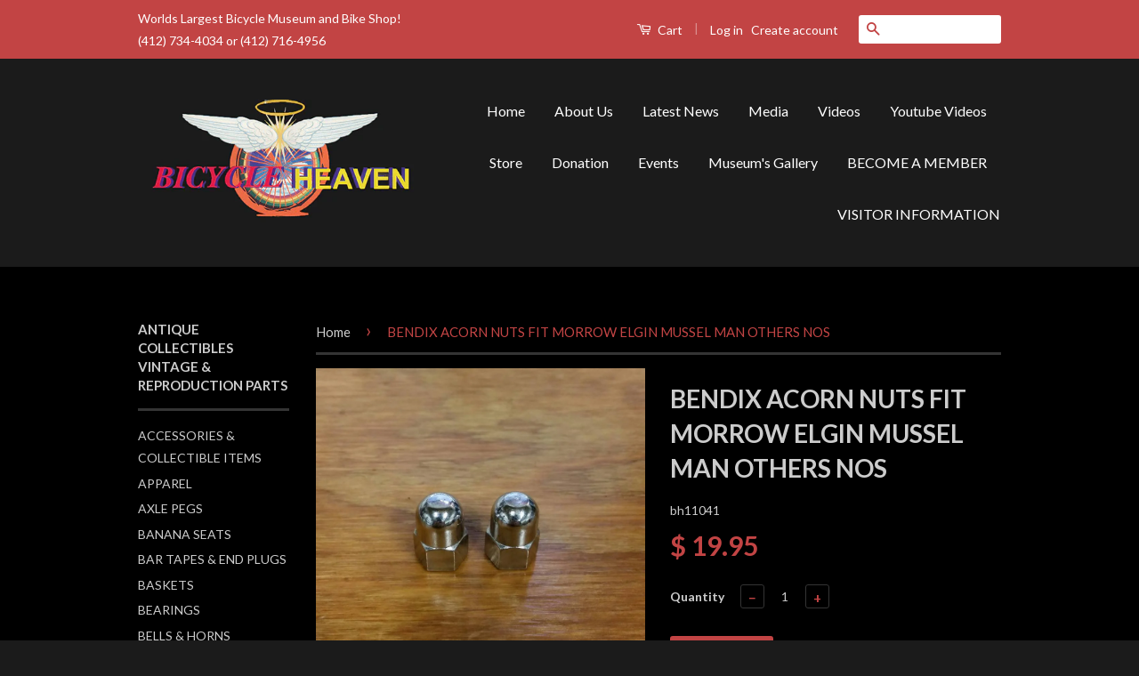

--- FILE ---
content_type: text/html; charset=utf-8
request_url: https://www.bicycleheaven.org/products/bendix-acorn-nuts-fit-morrow-elgin-mussel-man-others-nos
body_size: 20510
content:
<!doctype html>
<!--[if lt IE 7]><html class="no-js lt-ie9 lt-ie8 lt-ie7" lang="en"> <![endif]-->
<!--[if IE 7]><html class="no-js lt-ie9 lt-ie8" lang="en"> <![endif]-->
<!--[if IE 8]><html class="no-js lt-ie9" lang="en"> <![endif]-->
<!--[if IE 9 ]><html class="ie9 no-js"> <![endif]-->
<!--[if (gt IE 9)|!(IE)]><!--> <html class="no-js"> <!--<![endif]-->
<head>

  <!-- Basic page needs ================================================== -->
  <meta charset="utf-8">
  <meta http-equiv="X-UA-Compatible" content="IE=edge,chrome=1">

  
  <link rel="shortcut icon" href="//www.bicycleheaven.org/cdn/shop/t/4/assets/favicon.png?v=182027993128720401891456762170" type="image/png" />
  

  <!-- Title and description ================================================== -->
  <title>
  BENDIX ACORN NUTS FIT MORROW ELGIN MUSSEL MAN OTHERS NOS &ndash; Bicycle Heaven
  </title>

  
  <meta name="description" content="THIS IS A PAIR OF AUTHENTIC ACORN NUTS FOUND IN A OLDER SCHWINN WARE HOUSE. THEY ARE / FIT AIRMAN, J.C. HIGGINS, MORROW HUBS AND OTHERS. PRICED TO SELL. FREE SHIPPING IN THE USA. THANK YOU AGAIN FOR LOOKING AT MY EBAY ITEMS. BK">
  

  <!-- Social Meta Tags ================================================== -->
  

  <meta property="og:type" content="product">
  <meta property="og:title" content="BENDIX ACORN NUTS FIT MORROW ELGIN MUSSEL MAN OTHERS NOS">
  <meta property="og:url" content="https://www.bicycleheaven.org/products/bendix-acorn-nuts-fit-morrow-elgin-mussel-man-others-nos">
  
  <meta property="og:image" content="http://www.bicycleheaven.org/cdn/shop/products/751_dd63af64-2f7c-40c7-85fd-7e40222bdccb_grande.jpg?v=1461965736">
  <meta property="og:image:secure_url" content="https://www.bicycleheaven.org/cdn/shop/products/751_dd63af64-2f7c-40c7-85fd-7e40222bdccb_grande.jpg?v=1461965736">
  
  <meta property="og:image" content="http://www.bicycleheaven.org/cdn/shop/products/751_G_4e2947f7-ea4d-42a7-9395-b9e1f5a6bd39_grande.jpg?v=1461965737">
  <meta property="og:image:secure_url" content="https://www.bicycleheaven.org/cdn/shop/products/751_G_4e2947f7-ea4d-42a7-9395-b9e1f5a6bd39_grande.jpg?v=1461965737">
  
  <meta property="og:image" content="http://www.bicycleheaven.org/cdn/shop/products/752_e93df4d0-8bda-4786-b7e1-e37331f5d018_grande.jpg?v=1461965738">
  <meta property="og:image:secure_url" content="https://www.bicycleheaven.org/cdn/shop/products/752_e93df4d0-8bda-4786-b7e1-e37331f5d018_grande.jpg?v=1461965738">
  
  <meta property="og:price:amount" content="19.95">
  <meta property="og:price:currency" content="USD">



  <meta property="og:description" content="THIS IS A PAIR OF AUTHENTIC ACORN NUTS FOUND IN A OLDER SCHWINN WARE HOUSE. THEY ARE / FIT AIRMAN, J.C. HIGGINS, MORROW HUBS AND OTHERS. PRICED TO SELL. FREE SHIPPING IN THE USA. THANK YOU AGAIN FOR LOOKING AT MY EBAY ITEMS. BK">


<meta property="og:site_name" content="Bicycle Heaven">




  <meta name="twitter:card" content="summary">



  <meta name="twitter:title" content="BENDIX ACORN NUTS FIT MORROW ELGIN MUSSEL MAN OTHERS NOS">
  <meta name="twitter:description" content="THIS IS A PAIR OF AUTHENTIC ACORN NUTS FOUND IN A OLDER SCHWINN WARE HOUSE. THEY ARE / FIT AIRMAN, J.C. HIGGINS, MORROW HUBS AND OTHERS. PRICED TO SELL. FREE SHIPPING IN THE USA. THANK YOU AGAIN FOR L">
  <meta name="twitter:image" content="https://www.bicycleheaven.org/cdn/shop/products/751_dd63af64-2f7c-40c7-85fd-7e40222bdccb_large.jpg?v=1461965736">
  <meta name="twitter:image:width" content="480">
  <meta name="twitter:image:height" content="480">



  <!-- Helpers ================================================== -->
  <link rel="canonical" href="https://www.bicycleheaven.org/products/bendix-acorn-nuts-fit-morrow-elgin-mussel-man-others-nos">
  <meta name="viewport" content="width=device-width,initial-scale=1">
  <meta name="theme-color" content="#c24444">

  
  <!-- Ajaxify Cart Plugin ================================================== -->
  <link href="//www.bicycleheaven.org/cdn/shop/t/4/assets/ajaxify.scss.css?v=137639672509744521231456003172" rel="stylesheet" type="text/css" media="all" />
  

  <!-- CSS ================================================== -->
  <link href="//www.bicycleheaven.org/cdn/shop/t/4/assets/timber.scss.css?v=147671325182732453951696966017" rel="stylesheet" type="text/css" media="all" />
  <link href="//www.bicycleheaven.org/cdn/shop/t/4/assets/theme.scss.css?v=151178357520766456391696966017" rel="stylesheet" type="text/css" media="all" />

  
  
  
  <link href="//fonts.googleapis.com/css?family=Lato:400,700" rel="stylesheet" type="text/css" media="all" />


  



  <!-- Header hook for plugins ================================================== -->
  <script>window.performance && window.performance.mark && window.performance.mark('shopify.content_for_header.start');</script><meta id="shopify-digital-wallet" name="shopify-digital-wallet" content="/8935272/digital_wallets/dialog">
<meta name="shopify-checkout-api-token" content="2153d14fb1de47116b62a681f617d96c">
<meta id="in-context-paypal-metadata" data-shop-id="8935272" data-venmo-supported="false" data-environment="production" data-locale="en_US" data-paypal-v4="true" data-currency="USD">
<link rel="alternate" type="application/json+oembed" href="https://www.bicycleheaven.org/products/bendix-acorn-nuts-fit-morrow-elgin-mussel-man-others-nos.oembed">
<script async="async" src="/checkouts/internal/preloads.js?locale=en-US"></script>
<link rel="preconnect" href="https://shop.app" crossorigin="anonymous">
<script async="async" src="https://shop.app/checkouts/internal/preloads.js?locale=en-US&shop_id=8935272" crossorigin="anonymous"></script>
<script id="apple-pay-shop-capabilities" type="application/json">{"shopId":8935272,"countryCode":"US","currencyCode":"USD","merchantCapabilities":["supports3DS"],"merchantId":"gid:\/\/shopify\/Shop\/8935272","merchantName":"Bicycle Heaven","requiredBillingContactFields":["postalAddress","email"],"requiredShippingContactFields":["postalAddress","email"],"shippingType":"shipping","supportedNetworks":["visa","masterCard","amex","discover","elo","jcb"],"total":{"type":"pending","label":"Bicycle Heaven","amount":"1.00"},"shopifyPaymentsEnabled":true,"supportsSubscriptions":true}</script>
<script id="shopify-features" type="application/json">{"accessToken":"2153d14fb1de47116b62a681f617d96c","betas":["rich-media-storefront-analytics"],"domain":"www.bicycleheaven.org","predictiveSearch":true,"shopId":8935272,"locale":"en"}</script>
<script>var Shopify = Shopify || {};
Shopify.shop = "bicycle-heaven-2.myshopify.com";
Shopify.locale = "en";
Shopify.currency = {"active":"USD","rate":"1.0"};
Shopify.country = "US";
Shopify.theme = {"name":"Classic","id":91378819,"schema_name":null,"schema_version":null,"theme_store_id":721,"role":"main"};
Shopify.theme.handle = "null";
Shopify.theme.style = {"id":null,"handle":null};
Shopify.cdnHost = "www.bicycleheaven.org/cdn";
Shopify.routes = Shopify.routes || {};
Shopify.routes.root = "/";</script>
<script type="module">!function(o){(o.Shopify=o.Shopify||{}).modules=!0}(window);</script>
<script>!function(o){function n(){var o=[];function n(){o.push(Array.prototype.slice.apply(arguments))}return n.q=o,n}var t=o.Shopify=o.Shopify||{};t.loadFeatures=n(),t.autoloadFeatures=n()}(window);</script>
<script>
  window.ShopifyPay = window.ShopifyPay || {};
  window.ShopifyPay.apiHost = "shop.app\/pay";
  window.ShopifyPay.redirectState = null;
</script>
<script id="shop-js-analytics" type="application/json">{"pageType":"product"}</script>
<script defer="defer" async type="module" src="//www.bicycleheaven.org/cdn/shopifycloud/shop-js/modules/v2/client.init-shop-cart-sync_IZsNAliE.en.esm.js"></script>
<script defer="defer" async type="module" src="//www.bicycleheaven.org/cdn/shopifycloud/shop-js/modules/v2/chunk.common_0OUaOowp.esm.js"></script>
<script type="module">
  await import("//www.bicycleheaven.org/cdn/shopifycloud/shop-js/modules/v2/client.init-shop-cart-sync_IZsNAliE.en.esm.js");
await import("//www.bicycleheaven.org/cdn/shopifycloud/shop-js/modules/v2/chunk.common_0OUaOowp.esm.js");

  window.Shopify.SignInWithShop?.initShopCartSync?.({"fedCMEnabled":true,"windoidEnabled":true});

</script>
<script>
  window.Shopify = window.Shopify || {};
  if (!window.Shopify.featureAssets) window.Shopify.featureAssets = {};
  window.Shopify.featureAssets['shop-js'] = {"shop-cart-sync":["modules/v2/client.shop-cart-sync_DLOhI_0X.en.esm.js","modules/v2/chunk.common_0OUaOowp.esm.js"],"init-fed-cm":["modules/v2/client.init-fed-cm_C6YtU0w6.en.esm.js","modules/v2/chunk.common_0OUaOowp.esm.js"],"shop-button":["modules/v2/client.shop-button_BCMx7GTG.en.esm.js","modules/v2/chunk.common_0OUaOowp.esm.js"],"shop-cash-offers":["modules/v2/client.shop-cash-offers_BT26qb5j.en.esm.js","modules/v2/chunk.common_0OUaOowp.esm.js","modules/v2/chunk.modal_CGo_dVj3.esm.js"],"init-windoid":["modules/v2/client.init-windoid_B9PkRMql.en.esm.js","modules/v2/chunk.common_0OUaOowp.esm.js"],"init-shop-email-lookup-coordinator":["modules/v2/client.init-shop-email-lookup-coordinator_DZkqjsbU.en.esm.js","modules/v2/chunk.common_0OUaOowp.esm.js"],"shop-toast-manager":["modules/v2/client.shop-toast-manager_Di2EnuM7.en.esm.js","modules/v2/chunk.common_0OUaOowp.esm.js"],"shop-login-button":["modules/v2/client.shop-login-button_BtqW_SIO.en.esm.js","modules/v2/chunk.common_0OUaOowp.esm.js","modules/v2/chunk.modal_CGo_dVj3.esm.js"],"avatar":["modules/v2/client.avatar_BTnouDA3.en.esm.js"],"pay-button":["modules/v2/client.pay-button_CWa-C9R1.en.esm.js","modules/v2/chunk.common_0OUaOowp.esm.js"],"init-shop-cart-sync":["modules/v2/client.init-shop-cart-sync_IZsNAliE.en.esm.js","modules/v2/chunk.common_0OUaOowp.esm.js"],"init-customer-accounts":["modules/v2/client.init-customer-accounts_DenGwJTU.en.esm.js","modules/v2/client.shop-login-button_BtqW_SIO.en.esm.js","modules/v2/chunk.common_0OUaOowp.esm.js","modules/v2/chunk.modal_CGo_dVj3.esm.js"],"init-shop-for-new-customer-accounts":["modules/v2/client.init-shop-for-new-customer-accounts_JdHXxpS9.en.esm.js","modules/v2/client.shop-login-button_BtqW_SIO.en.esm.js","modules/v2/chunk.common_0OUaOowp.esm.js","modules/v2/chunk.modal_CGo_dVj3.esm.js"],"init-customer-accounts-sign-up":["modules/v2/client.init-customer-accounts-sign-up_D6__K_p8.en.esm.js","modules/v2/client.shop-login-button_BtqW_SIO.en.esm.js","modules/v2/chunk.common_0OUaOowp.esm.js","modules/v2/chunk.modal_CGo_dVj3.esm.js"],"checkout-modal":["modules/v2/client.checkout-modal_C_ZQDY6s.en.esm.js","modules/v2/chunk.common_0OUaOowp.esm.js","modules/v2/chunk.modal_CGo_dVj3.esm.js"],"shop-follow-button":["modules/v2/client.shop-follow-button_XetIsj8l.en.esm.js","modules/v2/chunk.common_0OUaOowp.esm.js","modules/v2/chunk.modal_CGo_dVj3.esm.js"],"lead-capture":["modules/v2/client.lead-capture_DvA72MRN.en.esm.js","modules/v2/chunk.common_0OUaOowp.esm.js","modules/v2/chunk.modal_CGo_dVj3.esm.js"],"shop-login":["modules/v2/client.shop-login_ClXNxyh6.en.esm.js","modules/v2/chunk.common_0OUaOowp.esm.js","modules/v2/chunk.modal_CGo_dVj3.esm.js"],"payment-terms":["modules/v2/client.payment-terms_CNlwjfZz.en.esm.js","modules/v2/chunk.common_0OUaOowp.esm.js","modules/v2/chunk.modal_CGo_dVj3.esm.js"]};
</script>
<script>(function() {
  var isLoaded = false;
  function asyncLoad() {
    if (isLoaded) return;
    isLoaded = true;
    var urls = ["https:\/\/www.improvedcontactform.com\/icf.js?shop=bicycle-heaven-2.myshopify.com","https:\/\/cdnig.addons.business\/embed\/cloud\/bicycle-heaven-2\/cziframeagent.js?v=212104101107\u0026token=3lS4222203M3zkDN\u0026shop=bicycle-heaven-2.myshopify.com"];
    for (var i = 0; i < urls.length; i++) {
      var s = document.createElement('script');
      s.type = 'text/javascript';
      s.async = true;
      s.src = urls[i];
      var x = document.getElementsByTagName('script')[0];
      x.parentNode.insertBefore(s, x);
    }
  };
  if(window.attachEvent) {
    window.attachEvent('onload', asyncLoad);
  } else {
    window.addEventListener('load', asyncLoad, false);
  }
})();</script>
<script id="__st">var __st={"a":8935272,"offset":-18000,"reqid":"dfbdb594-1653-446b-88b7-7731eaca8039-1768501609","pageurl":"www.bicycleheaven.org\/products\/bendix-acorn-nuts-fit-morrow-elgin-mussel-man-others-nos","u":"34fcfb2c5ed3","p":"product","rtyp":"product","rid":5519449411};</script>
<script>window.ShopifyPaypalV4VisibilityTracking = true;</script>
<script id="captcha-bootstrap">!function(){'use strict';const t='contact',e='account',n='new_comment',o=[[t,t],['blogs',n],['comments',n],[t,'customer']],c=[[e,'customer_login'],[e,'guest_login'],[e,'recover_customer_password'],[e,'create_customer']],r=t=>t.map((([t,e])=>`form[action*='/${t}']:not([data-nocaptcha='true']) input[name='form_type'][value='${e}']`)).join(','),a=t=>()=>t?[...document.querySelectorAll(t)].map((t=>t.form)):[];function s(){const t=[...o],e=r(t);return a(e)}const i='password',u='form_key',d=['recaptcha-v3-token','g-recaptcha-response','h-captcha-response',i],f=()=>{try{return window.sessionStorage}catch{return}},m='__shopify_v',_=t=>t.elements[u];function p(t,e,n=!1){try{const o=window.sessionStorage,c=JSON.parse(o.getItem(e)),{data:r}=function(t){const{data:e,action:n}=t;return t[m]||n?{data:e,action:n}:{data:t,action:n}}(c);for(const[e,n]of Object.entries(r))t.elements[e]&&(t.elements[e].value=n);n&&o.removeItem(e)}catch(o){console.error('form repopulation failed',{error:o})}}const l='form_type',E='cptcha';function T(t){t.dataset[E]=!0}const w=window,h=w.document,L='Shopify',v='ce_forms',y='captcha';let A=!1;((t,e)=>{const n=(g='f06e6c50-85a8-45c8-87d0-21a2b65856fe',I='https://cdn.shopify.com/shopifycloud/storefront-forms-hcaptcha/ce_storefront_forms_captcha_hcaptcha.v1.5.2.iife.js',D={infoText:'Protected by hCaptcha',privacyText:'Privacy',termsText:'Terms'},(t,e,n)=>{const o=w[L][v],c=o.bindForm;if(c)return c(t,g,e,D).then(n);var r;o.q.push([[t,g,e,D],n]),r=I,A||(h.body.append(Object.assign(h.createElement('script'),{id:'captcha-provider',async:!0,src:r})),A=!0)});var g,I,D;w[L]=w[L]||{},w[L][v]=w[L][v]||{},w[L][v].q=[],w[L][y]=w[L][y]||{},w[L][y].protect=function(t,e){n(t,void 0,e),T(t)},Object.freeze(w[L][y]),function(t,e,n,w,h,L){const[v,y,A,g]=function(t,e,n){const i=e?o:[],u=t?c:[],d=[...i,...u],f=r(d),m=r(i),_=r(d.filter((([t,e])=>n.includes(e))));return[a(f),a(m),a(_),s()]}(w,h,L),I=t=>{const e=t.target;return e instanceof HTMLFormElement?e:e&&e.form},D=t=>v().includes(t);t.addEventListener('submit',(t=>{const e=I(t);if(!e)return;const n=D(e)&&!e.dataset.hcaptchaBound&&!e.dataset.recaptchaBound,o=_(e),c=g().includes(e)&&(!o||!o.value);(n||c)&&t.preventDefault(),c&&!n&&(function(t){try{if(!f())return;!function(t){const e=f();if(!e)return;const n=_(t);if(!n)return;const o=n.value;o&&e.removeItem(o)}(t);const e=Array.from(Array(32),(()=>Math.random().toString(36)[2])).join('');!function(t,e){_(t)||t.append(Object.assign(document.createElement('input'),{type:'hidden',name:u})),t.elements[u].value=e}(t,e),function(t,e){const n=f();if(!n)return;const o=[...t.querySelectorAll(`input[type='${i}']`)].map((({name:t})=>t)),c=[...d,...o],r={};for(const[a,s]of new FormData(t).entries())c.includes(a)||(r[a]=s);n.setItem(e,JSON.stringify({[m]:1,action:t.action,data:r}))}(t,e)}catch(e){console.error('failed to persist form',e)}}(e),e.submit())}));const S=(t,e)=>{t&&!t.dataset[E]&&(n(t,e.some((e=>e===t))),T(t))};for(const o of['focusin','change'])t.addEventListener(o,(t=>{const e=I(t);D(e)&&S(e,y())}));const B=e.get('form_key'),M=e.get(l),P=B&&M;t.addEventListener('DOMContentLoaded',(()=>{const t=y();if(P)for(const e of t)e.elements[l].value===M&&p(e,B);[...new Set([...A(),...v().filter((t=>'true'===t.dataset.shopifyCaptcha))])].forEach((e=>S(e,t)))}))}(h,new URLSearchParams(w.location.search),n,t,e,['guest_login'])})(!0,!0)}();</script>
<script integrity="sha256-4kQ18oKyAcykRKYeNunJcIwy7WH5gtpwJnB7kiuLZ1E=" data-source-attribution="shopify.loadfeatures" defer="defer" src="//www.bicycleheaven.org/cdn/shopifycloud/storefront/assets/storefront/load_feature-a0a9edcb.js" crossorigin="anonymous"></script>
<script crossorigin="anonymous" defer="defer" src="//www.bicycleheaven.org/cdn/shopifycloud/storefront/assets/shopify_pay/storefront-65b4c6d7.js?v=20250812"></script>
<script data-source-attribution="shopify.dynamic_checkout.dynamic.init">var Shopify=Shopify||{};Shopify.PaymentButton=Shopify.PaymentButton||{isStorefrontPortableWallets:!0,init:function(){window.Shopify.PaymentButton.init=function(){};var t=document.createElement("script");t.src="https://www.bicycleheaven.org/cdn/shopifycloud/portable-wallets/latest/portable-wallets.en.js",t.type="module",document.head.appendChild(t)}};
</script>
<script data-source-attribution="shopify.dynamic_checkout.buyer_consent">
  function portableWalletsHideBuyerConsent(e){var t=document.getElementById("shopify-buyer-consent"),n=document.getElementById("shopify-subscription-policy-button");t&&n&&(t.classList.add("hidden"),t.setAttribute("aria-hidden","true"),n.removeEventListener("click",e))}function portableWalletsShowBuyerConsent(e){var t=document.getElementById("shopify-buyer-consent"),n=document.getElementById("shopify-subscription-policy-button");t&&n&&(t.classList.remove("hidden"),t.removeAttribute("aria-hidden"),n.addEventListener("click",e))}window.Shopify?.PaymentButton&&(window.Shopify.PaymentButton.hideBuyerConsent=portableWalletsHideBuyerConsent,window.Shopify.PaymentButton.showBuyerConsent=portableWalletsShowBuyerConsent);
</script>
<script data-source-attribution="shopify.dynamic_checkout.cart.bootstrap">document.addEventListener("DOMContentLoaded",(function(){function t(){return document.querySelector("shopify-accelerated-checkout-cart, shopify-accelerated-checkout")}if(t())Shopify.PaymentButton.init();else{new MutationObserver((function(e,n){t()&&(Shopify.PaymentButton.init(),n.disconnect())})).observe(document.body,{childList:!0,subtree:!0})}}));
</script>
<link id="shopify-accelerated-checkout-styles" rel="stylesheet" media="screen" href="https://www.bicycleheaven.org/cdn/shopifycloud/portable-wallets/latest/accelerated-checkout-backwards-compat.css" crossorigin="anonymous">
<style id="shopify-accelerated-checkout-cart">
        #shopify-buyer-consent {
  margin-top: 1em;
  display: inline-block;
  width: 100%;
}

#shopify-buyer-consent.hidden {
  display: none;
}

#shopify-subscription-policy-button {
  background: none;
  border: none;
  padding: 0;
  text-decoration: underline;
  font-size: inherit;
  cursor: pointer;
}

#shopify-subscription-policy-button::before {
  box-shadow: none;
}

      </style>

<script>window.performance && window.performance.mark && window.performance.mark('shopify.content_for_header.end');</script>

  

<!--[if lt IE 9]>
<script src="//cdnjs.cloudflare.com/ajax/libs/html5shiv/3.7.2/html5shiv.min.js" type="text/javascript"></script>
<script src="//www.bicycleheaven.org/cdn/shop/t/4/assets/respond.min.js?v=52248677837542619231456003169" type="text/javascript"></script>
<link href="//www.bicycleheaven.org/cdn/shop/t/4/assets/respond-proxy.html" id="respond-proxy" rel="respond-proxy" />
<link href="//www.bicycleheaven.org/search?q=715e820b724dacbcb982830730f00d30" id="respond-redirect" rel="respond-redirect" />
<script src="//www.bicycleheaven.org/search?q=715e820b724dacbcb982830730f00d30" type="text/javascript"></script>
<![endif]-->



  <script src="//ajax.googleapis.com/ajax/libs/jquery/1.11.0/jquery.min.js" type="text/javascript"></script>
  <script src="//www.bicycleheaven.org/cdn/shop/t/4/assets/modernizr.min.js?v=26620055551102246001456003169" type="text/javascript"></script>

  
  

<link href="https://monorail-edge.shopifysvc.com" rel="dns-prefetch">
<script>(function(){if ("sendBeacon" in navigator && "performance" in window) {try {var session_token_from_headers = performance.getEntriesByType('navigation')[0].serverTiming.find(x => x.name == '_s').description;} catch {var session_token_from_headers = undefined;}var session_cookie_matches = document.cookie.match(/_shopify_s=([^;]*)/);var session_token_from_cookie = session_cookie_matches && session_cookie_matches.length === 2 ? session_cookie_matches[1] : "";var session_token = session_token_from_headers || session_token_from_cookie || "";function handle_abandonment_event(e) {var entries = performance.getEntries().filter(function(entry) {return /monorail-edge.shopifysvc.com/.test(entry.name);});if (!window.abandonment_tracked && entries.length === 0) {window.abandonment_tracked = true;var currentMs = Date.now();var navigation_start = performance.timing.navigationStart;var payload = {shop_id: 8935272,url: window.location.href,navigation_start,duration: currentMs - navigation_start,session_token,page_type: "product"};window.navigator.sendBeacon("https://monorail-edge.shopifysvc.com/v1/produce", JSON.stringify({schema_id: "online_store_buyer_site_abandonment/1.1",payload: payload,metadata: {event_created_at_ms: currentMs,event_sent_at_ms: currentMs}}));}}window.addEventListener('pagehide', handle_abandonment_event);}}());</script>
<script id="web-pixels-manager-setup">(function e(e,d,r,n,o){if(void 0===o&&(o={}),!Boolean(null===(a=null===(i=window.Shopify)||void 0===i?void 0:i.analytics)||void 0===a?void 0:a.replayQueue)){var i,a;window.Shopify=window.Shopify||{};var t=window.Shopify;t.analytics=t.analytics||{};var s=t.analytics;s.replayQueue=[],s.publish=function(e,d,r){return s.replayQueue.push([e,d,r]),!0};try{self.performance.mark("wpm:start")}catch(e){}var l=function(){var e={modern:/Edge?\/(1{2}[4-9]|1[2-9]\d|[2-9]\d{2}|\d{4,})\.\d+(\.\d+|)|Firefox\/(1{2}[4-9]|1[2-9]\d|[2-9]\d{2}|\d{4,})\.\d+(\.\d+|)|Chrom(ium|e)\/(9{2}|\d{3,})\.\d+(\.\d+|)|(Maci|X1{2}).+ Version\/(15\.\d+|(1[6-9]|[2-9]\d|\d{3,})\.\d+)([,.]\d+|)( \(\w+\)|)( Mobile\/\w+|) Safari\/|Chrome.+OPR\/(9{2}|\d{3,})\.\d+\.\d+|(CPU[ +]OS|iPhone[ +]OS|CPU[ +]iPhone|CPU IPhone OS|CPU iPad OS)[ +]+(15[._]\d+|(1[6-9]|[2-9]\d|\d{3,})[._]\d+)([._]\d+|)|Android:?[ /-](13[3-9]|1[4-9]\d|[2-9]\d{2}|\d{4,})(\.\d+|)(\.\d+|)|Android.+Firefox\/(13[5-9]|1[4-9]\d|[2-9]\d{2}|\d{4,})\.\d+(\.\d+|)|Android.+Chrom(ium|e)\/(13[3-9]|1[4-9]\d|[2-9]\d{2}|\d{4,})\.\d+(\.\d+|)|SamsungBrowser\/([2-9]\d|\d{3,})\.\d+/,legacy:/Edge?\/(1[6-9]|[2-9]\d|\d{3,})\.\d+(\.\d+|)|Firefox\/(5[4-9]|[6-9]\d|\d{3,})\.\d+(\.\d+|)|Chrom(ium|e)\/(5[1-9]|[6-9]\d|\d{3,})\.\d+(\.\d+|)([\d.]+$|.*Safari\/(?![\d.]+ Edge\/[\d.]+$))|(Maci|X1{2}).+ Version\/(10\.\d+|(1[1-9]|[2-9]\d|\d{3,})\.\d+)([,.]\d+|)( \(\w+\)|)( Mobile\/\w+|) Safari\/|Chrome.+OPR\/(3[89]|[4-9]\d|\d{3,})\.\d+\.\d+|(CPU[ +]OS|iPhone[ +]OS|CPU[ +]iPhone|CPU IPhone OS|CPU iPad OS)[ +]+(10[._]\d+|(1[1-9]|[2-9]\d|\d{3,})[._]\d+)([._]\d+|)|Android:?[ /-](13[3-9]|1[4-9]\d|[2-9]\d{2}|\d{4,})(\.\d+|)(\.\d+|)|Mobile Safari.+OPR\/([89]\d|\d{3,})\.\d+\.\d+|Android.+Firefox\/(13[5-9]|1[4-9]\d|[2-9]\d{2}|\d{4,})\.\d+(\.\d+|)|Android.+Chrom(ium|e)\/(13[3-9]|1[4-9]\d|[2-9]\d{2}|\d{4,})\.\d+(\.\d+|)|Android.+(UC? ?Browser|UCWEB|U3)[ /]?(15\.([5-9]|\d{2,})|(1[6-9]|[2-9]\d|\d{3,})\.\d+)\.\d+|SamsungBrowser\/(5\.\d+|([6-9]|\d{2,})\.\d+)|Android.+MQ{2}Browser\/(14(\.(9|\d{2,})|)|(1[5-9]|[2-9]\d|\d{3,})(\.\d+|))(\.\d+|)|K[Aa][Ii]OS\/(3\.\d+|([4-9]|\d{2,})\.\d+)(\.\d+|)/},d=e.modern,r=e.legacy,n=navigator.userAgent;return n.match(d)?"modern":n.match(r)?"legacy":"unknown"}(),u="modern"===l?"modern":"legacy",c=(null!=n?n:{modern:"",legacy:""})[u],f=function(e){return[e.baseUrl,"/wpm","/b",e.hashVersion,"modern"===e.buildTarget?"m":"l",".js"].join("")}({baseUrl:d,hashVersion:r,buildTarget:u}),m=function(e){var d=e.version,r=e.bundleTarget,n=e.surface,o=e.pageUrl,i=e.monorailEndpoint;return{emit:function(e){var a=e.status,t=e.errorMsg,s=(new Date).getTime(),l=JSON.stringify({metadata:{event_sent_at_ms:s},events:[{schema_id:"web_pixels_manager_load/3.1",payload:{version:d,bundle_target:r,page_url:o,status:a,surface:n,error_msg:t},metadata:{event_created_at_ms:s}}]});if(!i)return console&&console.warn&&console.warn("[Web Pixels Manager] No Monorail endpoint provided, skipping logging."),!1;try{return self.navigator.sendBeacon.bind(self.navigator)(i,l)}catch(e){}var u=new XMLHttpRequest;try{return u.open("POST",i,!0),u.setRequestHeader("Content-Type","text/plain"),u.send(l),!0}catch(e){return console&&console.warn&&console.warn("[Web Pixels Manager] Got an unhandled error while logging to Monorail."),!1}}}}({version:r,bundleTarget:l,surface:e.surface,pageUrl:self.location.href,monorailEndpoint:e.monorailEndpoint});try{o.browserTarget=l,function(e){var d=e.src,r=e.async,n=void 0===r||r,o=e.onload,i=e.onerror,a=e.sri,t=e.scriptDataAttributes,s=void 0===t?{}:t,l=document.createElement("script"),u=document.querySelector("head"),c=document.querySelector("body");if(l.async=n,l.src=d,a&&(l.integrity=a,l.crossOrigin="anonymous"),s)for(var f in s)if(Object.prototype.hasOwnProperty.call(s,f))try{l.dataset[f]=s[f]}catch(e){}if(o&&l.addEventListener("load",o),i&&l.addEventListener("error",i),u)u.appendChild(l);else{if(!c)throw new Error("Did not find a head or body element to append the script");c.appendChild(l)}}({src:f,async:!0,onload:function(){if(!function(){var e,d;return Boolean(null===(d=null===(e=window.Shopify)||void 0===e?void 0:e.analytics)||void 0===d?void 0:d.initialized)}()){var d=window.webPixelsManager.init(e)||void 0;if(d){var r=window.Shopify.analytics;r.replayQueue.forEach((function(e){var r=e[0],n=e[1],o=e[2];d.publishCustomEvent(r,n,o)})),r.replayQueue=[],r.publish=d.publishCustomEvent,r.visitor=d.visitor,r.initialized=!0}}},onerror:function(){return m.emit({status:"failed",errorMsg:"".concat(f," has failed to load")})},sri:function(e){var d=/^sha384-[A-Za-z0-9+/=]+$/;return"string"==typeof e&&d.test(e)}(c)?c:"",scriptDataAttributes:o}),m.emit({status:"loading"})}catch(e){m.emit({status:"failed",errorMsg:(null==e?void 0:e.message)||"Unknown error"})}}})({shopId: 8935272,storefrontBaseUrl: "https://www.bicycleheaven.org",extensionsBaseUrl: "https://extensions.shopifycdn.com/cdn/shopifycloud/web-pixels-manager",monorailEndpoint: "https://monorail-edge.shopifysvc.com/unstable/produce_batch",surface: "storefront-renderer",enabledBetaFlags: ["2dca8a86"],webPixelsConfigList: [{"id":"shopify-app-pixel","configuration":"{}","eventPayloadVersion":"v1","runtimeContext":"STRICT","scriptVersion":"0450","apiClientId":"shopify-pixel","type":"APP","privacyPurposes":["ANALYTICS","MARKETING"]},{"id":"shopify-custom-pixel","eventPayloadVersion":"v1","runtimeContext":"LAX","scriptVersion":"0450","apiClientId":"shopify-pixel","type":"CUSTOM","privacyPurposes":["ANALYTICS","MARKETING"]}],isMerchantRequest: false,initData: {"shop":{"name":"Bicycle Heaven","paymentSettings":{"currencyCode":"USD"},"myshopifyDomain":"bicycle-heaven-2.myshopify.com","countryCode":"US","storefrontUrl":"https:\/\/www.bicycleheaven.org"},"customer":null,"cart":null,"checkout":null,"productVariants":[{"price":{"amount":19.95,"currencyCode":"USD"},"product":{"title":"BENDIX ACORN NUTS FIT MORROW ELGIN MUSSEL MAN OTHERS NOS","vendor":"Bicycle Heaven","id":"5519449411","untranslatedTitle":"BENDIX ACORN NUTS FIT MORROW ELGIN MUSSEL MAN OTHERS NOS","url":"\/products\/bendix-acorn-nuts-fit-morrow-elgin-mussel-man-others-nos","type":"Bicycle Parts"},"id":"17008076291","image":{"src":"\/\/www.bicycleheaven.org\/cdn\/shop\/products\/751_dd63af64-2f7c-40c7-85fd-7e40222bdccb.jpg?v=1461965736"},"sku":"bh11041","title":"Default Title","untranslatedTitle":"Default Title"}],"purchasingCompany":null},},"https://www.bicycleheaven.org/cdn","fcfee988w5aeb613cpc8e4bc33m6693e112",{"modern":"","legacy":""},{"shopId":"8935272","storefrontBaseUrl":"https:\/\/www.bicycleheaven.org","extensionBaseUrl":"https:\/\/extensions.shopifycdn.com\/cdn\/shopifycloud\/web-pixels-manager","surface":"storefront-renderer","enabledBetaFlags":"[\"2dca8a86\"]","isMerchantRequest":"false","hashVersion":"fcfee988w5aeb613cpc8e4bc33m6693e112","publish":"custom","events":"[[\"page_viewed\",{}],[\"product_viewed\",{\"productVariant\":{\"price\":{\"amount\":19.95,\"currencyCode\":\"USD\"},\"product\":{\"title\":\"BENDIX ACORN NUTS FIT MORROW ELGIN MUSSEL MAN OTHERS NOS\",\"vendor\":\"Bicycle Heaven\",\"id\":\"5519449411\",\"untranslatedTitle\":\"BENDIX ACORN NUTS FIT MORROW ELGIN MUSSEL MAN OTHERS NOS\",\"url\":\"\/products\/bendix-acorn-nuts-fit-morrow-elgin-mussel-man-others-nos\",\"type\":\"Bicycle Parts\"},\"id\":\"17008076291\",\"image\":{\"src\":\"\/\/www.bicycleheaven.org\/cdn\/shop\/products\/751_dd63af64-2f7c-40c7-85fd-7e40222bdccb.jpg?v=1461965736\"},\"sku\":\"bh11041\",\"title\":\"Default Title\",\"untranslatedTitle\":\"Default Title\"}}]]"});</script><script>
  window.ShopifyAnalytics = window.ShopifyAnalytics || {};
  window.ShopifyAnalytics.meta = window.ShopifyAnalytics.meta || {};
  window.ShopifyAnalytics.meta.currency = 'USD';
  var meta = {"product":{"id":5519449411,"gid":"gid:\/\/shopify\/Product\/5519449411","vendor":"Bicycle Heaven","type":"Bicycle Parts","handle":"bendix-acorn-nuts-fit-morrow-elgin-mussel-man-others-nos","variants":[{"id":17008076291,"price":1995,"name":"BENDIX ACORN NUTS FIT MORROW ELGIN MUSSEL MAN OTHERS NOS","public_title":null,"sku":"bh11041"}],"remote":false},"page":{"pageType":"product","resourceType":"product","resourceId":5519449411,"requestId":"dfbdb594-1653-446b-88b7-7731eaca8039-1768501609"}};
  for (var attr in meta) {
    window.ShopifyAnalytics.meta[attr] = meta[attr];
  }
</script>
<script class="analytics">
  (function () {
    var customDocumentWrite = function(content) {
      var jquery = null;

      if (window.jQuery) {
        jquery = window.jQuery;
      } else if (window.Checkout && window.Checkout.$) {
        jquery = window.Checkout.$;
      }

      if (jquery) {
        jquery('body').append(content);
      }
    };

    var hasLoggedConversion = function(token) {
      if (token) {
        return document.cookie.indexOf('loggedConversion=' + token) !== -1;
      }
      return false;
    }

    var setCookieIfConversion = function(token) {
      if (token) {
        var twoMonthsFromNow = new Date(Date.now());
        twoMonthsFromNow.setMonth(twoMonthsFromNow.getMonth() + 2);

        document.cookie = 'loggedConversion=' + token + '; expires=' + twoMonthsFromNow;
      }
    }

    var trekkie = window.ShopifyAnalytics.lib = window.trekkie = window.trekkie || [];
    if (trekkie.integrations) {
      return;
    }
    trekkie.methods = [
      'identify',
      'page',
      'ready',
      'track',
      'trackForm',
      'trackLink'
    ];
    trekkie.factory = function(method) {
      return function() {
        var args = Array.prototype.slice.call(arguments);
        args.unshift(method);
        trekkie.push(args);
        return trekkie;
      };
    };
    for (var i = 0; i < trekkie.methods.length; i++) {
      var key = trekkie.methods[i];
      trekkie[key] = trekkie.factory(key);
    }
    trekkie.load = function(config) {
      trekkie.config = config || {};
      trekkie.config.initialDocumentCookie = document.cookie;
      var first = document.getElementsByTagName('script')[0];
      var script = document.createElement('script');
      script.type = 'text/javascript';
      script.onerror = function(e) {
        var scriptFallback = document.createElement('script');
        scriptFallback.type = 'text/javascript';
        scriptFallback.onerror = function(error) {
                var Monorail = {
      produce: function produce(monorailDomain, schemaId, payload) {
        var currentMs = new Date().getTime();
        var event = {
          schema_id: schemaId,
          payload: payload,
          metadata: {
            event_created_at_ms: currentMs,
            event_sent_at_ms: currentMs
          }
        };
        return Monorail.sendRequest("https://" + monorailDomain + "/v1/produce", JSON.stringify(event));
      },
      sendRequest: function sendRequest(endpointUrl, payload) {
        // Try the sendBeacon API
        if (window && window.navigator && typeof window.navigator.sendBeacon === 'function' && typeof window.Blob === 'function' && !Monorail.isIos12()) {
          var blobData = new window.Blob([payload], {
            type: 'text/plain'
          });

          if (window.navigator.sendBeacon(endpointUrl, blobData)) {
            return true;
          } // sendBeacon was not successful

        } // XHR beacon

        var xhr = new XMLHttpRequest();

        try {
          xhr.open('POST', endpointUrl);
          xhr.setRequestHeader('Content-Type', 'text/plain');
          xhr.send(payload);
        } catch (e) {
          console.log(e);
        }

        return false;
      },
      isIos12: function isIos12() {
        return window.navigator.userAgent.lastIndexOf('iPhone; CPU iPhone OS 12_') !== -1 || window.navigator.userAgent.lastIndexOf('iPad; CPU OS 12_') !== -1;
      }
    };
    Monorail.produce('monorail-edge.shopifysvc.com',
      'trekkie_storefront_load_errors/1.1',
      {shop_id: 8935272,
      theme_id: 91378819,
      app_name: "storefront",
      context_url: window.location.href,
      source_url: "//www.bicycleheaven.org/cdn/s/trekkie.storefront.cd680fe47e6c39ca5d5df5f0a32d569bc48c0f27.min.js"});

        };
        scriptFallback.async = true;
        scriptFallback.src = '//www.bicycleheaven.org/cdn/s/trekkie.storefront.cd680fe47e6c39ca5d5df5f0a32d569bc48c0f27.min.js';
        first.parentNode.insertBefore(scriptFallback, first);
      };
      script.async = true;
      script.src = '//www.bicycleheaven.org/cdn/s/trekkie.storefront.cd680fe47e6c39ca5d5df5f0a32d569bc48c0f27.min.js';
      first.parentNode.insertBefore(script, first);
    };
    trekkie.load(
      {"Trekkie":{"appName":"storefront","development":false,"defaultAttributes":{"shopId":8935272,"isMerchantRequest":null,"themeId":91378819,"themeCityHash":"15549803932397338646","contentLanguage":"en","currency":"USD","eventMetadataId":"4744f82c-2d0e-41f4-999d-1d81a48856f0"},"isServerSideCookieWritingEnabled":true,"monorailRegion":"shop_domain","enabledBetaFlags":["65f19447"]},"Session Attribution":{},"S2S":{"facebookCapiEnabled":false,"source":"trekkie-storefront-renderer","apiClientId":580111}}
    );

    var loaded = false;
    trekkie.ready(function() {
      if (loaded) return;
      loaded = true;

      window.ShopifyAnalytics.lib = window.trekkie;

      var originalDocumentWrite = document.write;
      document.write = customDocumentWrite;
      try { window.ShopifyAnalytics.merchantGoogleAnalytics.call(this); } catch(error) {};
      document.write = originalDocumentWrite;

      window.ShopifyAnalytics.lib.page(null,{"pageType":"product","resourceType":"product","resourceId":5519449411,"requestId":"dfbdb594-1653-446b-88b7-7731eaca8039-1768501609","shopifyEmitted":true});

      var match = window.location.pathname.match(/checkouts\/(.+)\/(thank_you|post_purchase)/)
      var token = match? match[1]: undefined;
      if (!hasLoggedConversion(token)) {
        setCookieIfConversion(token);
        window.ShopifyAnalytics.lib.track("Viewed Product",{"currency":"USD","variantId":17008076291,"productId":5519449411,"productGid":"gid:\/\/shopify\/Product\/5519449411","name":"BENDIX ACORN NUTS FIT MORROW ELGIN MUSSEL MAN OTHERS NOS","price":"19.95","sku":"bh11041","brand":"Bicycle Heaven","variant":null,"category":"Bicycle Parts","nonInteraction":true,"remote":false},undefined,undefined,{"shopifyEmitted":true});
      window.ShopifyAnalytics.lib.track("monorail:\/\/trekkie_storefront_viewed_product\/1.1",{"currency":"USD","variantId":17008076291,"productId":5519449411,"productGid":"gid:\/\/shopify\/Product\/5519449411","name":"BENDIX ACORN NUTS FIT MORROW ELGIN MUSSEL MAN OTHERS NOS","price":"19.95","sku":"bh11041","brand":"Bicycle Heaven","variant":null,"category":"Bicycle Parts","nonInteraction":true,"remote":false,"referer":"https:\/\/www.bicycleheaven.org\/products\/bendix-acorn-nuts-fit-morrow-elgin-mussel-man-others-nos"});
      }
    });


        var eventsListenerScript = document.createElement('script');
        eventsListenerScript.async = true;
        eventsListenerScript.src = "//www.bicycleheaven.org/cdn/shopifycloud/storefront/assets/shop_events_listener-3da45d37.js";
        document.getElementsByTagName('head')[0].appendChild(eventsListenerScript);

})();</script>
<script
  defer
  src="https://www.bicycleheaven.org/cdn/shopifycloud/perf-kit/shopify-perf-kit-3.0.3.min.js"
  data-application="storefront-renderer"
  data-shop-id="8935272"
  data-render-region="gcp-us-central1"
  data-page-type="product"
  data-theme-instance-id="91378819"
  data-theme-name=""
  data-theme-version=""
  data-monorail-region="shop_domain"
  data-resource-timing-sampling-rate="10"
  data-shs="true"
  data-shs-beacon="true"
  data-shs-export-with-fetch="true"
  data-shs-logs-sample-rate="1"
  data-shs-beacon-endpoint="https://www.bicycleheaven.org/api/collect"
></script>
</head>

<body id="bendix-acorn-nuts-fit-morrow-elgin-mussel-man-others-nos" class="template-product" >

  <div class="header-bar">
  <div class="wrapper medium-down--hide">
    <div class="large--display-table">
      <div class="header-bar__left large--display-table-cell">
        
        <div class="header-bar__module header-bar__message">
          Worlds Largest Bicycle Museum and Bike Shop!      (412) 734-4034 or (412) 716-4956
        </div>
        
      </div>

      <div class="header-bar__right large--display-table-cell">
        <div class="header-bar__module">
          <a href="/cart" class="cart-toggle">
            <span class="icon icon-cart header-bar__cart-icon" aria-hidden="true"></span>
            Cart
            <span class="cart-count header-bar__cart-count hidden-count">0</span>
          </a>
        </div>

        
          <span class="header-bar__sep" aria-hidden="true">|</span>
          <ul class="header-bar__module header-bar__module--list">
            
              <li>
                <a href="/account/login" id="customer_login_link">Log in</a>
              </li>
              <li>
                <a href="/account/register" id="customer_register_link">Create account</a>
              </li>
            
          </ul>
        
        
        
          <div class="header-bar__module header-bar__search">
            


  <form action="/search" method="get" class="header-bar__search-form clearfix" role="search">
    
    <input type="search" name="q" value="" aria-label="Search our store" class="header-bar__search-input">
    <button type="submit" class="btn icon-fallback-text header-bar__search-submit">
      <span class="icon icon-search" aria-hidden="true"></span>
      <span class="fallback-text">Search</span>
    </button>
  </form>


          </div>
        

      </div>
    </div>
  </div>
  <div class="wrapper large--hide">
    <button type="button" class="mobile-nav-trigger" id="MobileNavTrigger">
      <span class="icon icon-hamburger" aria-hidden="true"></span>
      Menu
    </button>
    <a href="/cart" class="cart-toggle mobile-cart-toggle">
      <span class="icon icon-cart header-bar__cart-icon" aria-hidden="true"></span>
      Cart <span class="cart-count hidden-count">0</span>
    </a>
  </div>
  <ul id="MobileNav" class="mobile-nav large--hide">
  
  
  
  <li class="mobile-nav__link" aria-haspopup="true">
    
      <a href="/" class="mobile-nav">
        Home
      </a>
    
  </li>
  
  
  <li class="mobile-nav__link" aria-haspopup="true">
    
      <a href="/pages/about-us" class="mobile-nav">
        About Us
      </a>
    
  </li>
  
  
  <li class="mobile-nav__link" aria-haspopup="true">
    
      <a href="/blogs/latest" class="mobile-nav">
        Latest News
      </a>
    
  </li>
  
  
  <li class="mobile-nav__link" aria-haspopup="true">
    
      <a href="/pages/media" class="mobile-nav">
        Media
      </a>
    
  </li>
  
  
  <li class="mobile-nav__link" aria-haspopup="true">
    
      <a href="/pages/videos" class="mobile-nav">
        Videos
      </a>
    
  </li>
  
  
  <li class="mobile-nav__link" aria-haspopup="true">
    
      <a href="/pages/we-could-not-stop-saying-wow-at-the-worlds-largest-bicycle-museum-6-000-bikes-retro-items" class="mobile-nav">
        Youtube Videos
      </a>
    
  </li>
  
  
  <li class="mobile-nav__link" aria-haspopup="true">
    
      <a href="/collections" class="mobile-nav">
        Store
      </a>
    
  </li>
  
  
  <li class="mobile-nav__link" aria-haspopup="true">
    
      <a href="/pages/donate-to-bicycle-heaven" class="mobile-nav">
        Donation
      </a>
    
  </li>
  
  
  <li class="mobile-nav__link" aria-haspopup="true">
    
      <a href="/pages/events" class="mobile-nav">
        Events
      </a>
    
  </li>
  
  
  <li class="mobile-nav__link" aria-haspopup="true">
    
      <a href="/pages/tourists-pictures" class="mobile-nav">
        Museum's Gallery
      </a>
    
  </li>
  
  
  <li class="mobile-nav__link" aria-haspopup="true">
    
      <a href="/pages/become-a-member" class="mobile-nav">
        BECOME A MEMBER
      </a>
    
  </li>
  
  
  <li class="mobile-nav__link" aria-haspopup="true">
    
      <a href="/pages/buy-tickets" class="mobile-nav">
        VISITOR INFORMATION
      </a>
    
  </li>
  
  
    
      
      
      
      
      
        <li class="mobile-nav__link" aria-haspopup="true">
  <a href="#" class="mobile-nav__sublist-trigger">
    Antique Collectibles Vintage & Reproduction Parts
    <span class="icon-fallback-text mobile-nav__sublist-expand">
  <span class="icon icon-plus" aria-hidden="true"></span>
  <span class="fallback-text">+</span>
</span>
<span class="icon-fallback-text mobile-nav__sublist-contract">
  <span class="icon icon-minus" aria-hidden="true"></span>
  <span class="fallback-text">-</span>
</span>
  </a>
  <ul class="mobile-nav__sublist">
  
    
      
      
        <li class="mobile-nav__sublist-link">
          <a href="/collections/accessories-collectible-items">ACCESSORIES & COLLECTIBLE ITEMS</a>
        </li>
      
    
  
    
      
      
        <li class="mobile-nav__sublist-link">
          <a href="/collections/apparel">APPAREL</a>
        </li>
      
    
  
    
      
      
        <li class="mobile-nav__sublist-link">
          <a href="/collections/axle-pegs">AXLE PEGS</a>
        </li>
      
    
  
    
      
      
        <li class="mobile-nav__sublist-link">
          <a href="/collections/banana-seats-sissy-bars">BANANA SEATS</a>
        </li>
      
    
  
    
      
      
        <li class="mobile-nav__sublist-link">
          <a href="/collections/bar-tape-end-plugs">BAR TAPES & END PLUGS</a>
        </li>
      
    
  
    
      
      
        <li class="mobile-nav__sublist-link">
          <a href="/collections/antique-baskets">BASKETS</a>
        </li>
      
    
  
    
      
      
        <li class="mobile-nav__sublist-link">
          <a href="/collections/antique-head-sets-bearings">BEARINGS</a>
        </li>
      
    
  
    
      
      
        <li class="mobile-nav__sublist-link">
          <a href="/collections/antique-bells-horns">BELLS & HORNS</a>
        </li>
      
    
  
    
      
      
        <li class="mobile-nav__sublist-link">
          <a href="/collections/bh-memorabilia">BICYCLE HEAVEN MEMORABILIA</a>
        </li>
      
    
  
    
      
      
        <li class="mobile-nav__sublist-link">
          <a href="/collections/bicycles">BICYCLES</a>
        </li>
      
    
  
    
      
      
        <li class="mobile-nav__sublist-link">
          <a href="/collections/bmx-mag-wheels-frames">BMX PARTS</a>
        </li>
      
    
  
    
      
      
        <li class="mobile-nav__sublist-link">
          <a href="/collections/books">BOOKS</a>
        </li>
      
    
  
    
      
      
        <li class="mobile-nav__sublist-link">
          <a href="/collections/bottom-brackets">BOTTOM BRACKETS</a>
        </li>
      
    
  
    
      
      
        <li class="mobile-nav__sublist-link">
          <a href="/collections/brake-levers">BRAKE LEVERS</a>
        </li>
      
    
  
    
      
      
        <li class="mobile-nav__sublist-link">
          <a href="/collections/brake-pads">BRAKE PADS</a>
        </li>
      
    
  
    
      
      
        <li class="mobile-nav__sublist-link">
          <a href="/collections/antique-brakes">BRAKES & PARTS</a>
        </li>
      
    
  
    
      
      
        <li class="mobile-nav__sublist-link">
          <a href="/collections/cable-clamps">CABLE CLAMPS & PARTS</a>
        </li>
      
    
  
    
      
      
        <li class="mobile-nav__sublist-link">
          <a href="/collections/cable-cable-clamps">CABLES & PARTS</a>
        </li>
      
    
  
    
      
      
        <li class="mobile-nav__sublist-link">
          <a href="/collections/cassette-cogs">CASSETTE & COGS</a>
        </li>
      
    
  
    
      
      
        <li class="mobile-nav__sublist-link">
          <a href="/collections/chain-guards">CHAIN GUARDS</a>
        </li>
      
    
  
    
      
      
        <li class="mobile-nav__sublist-link">
          <a href="/collections/chainrings">CHAINRINGS</a>
        </li>
      
    
  
    
      
      
        <li class="mobile-nav__sublist-link">
          <a href="/collections/antique-chains">CHAINS & PARTS</a>
        </li>
      
    
  
    
      
      
        <li class="mobile-nav__sublist-link">
          <a href="/collections/cranks-spockets">CRANK ARMS & SETS</a>
        </li>
      
    
  
    
      
      
        <li class="mobile-nav__sublist-link">
          <a href="/collections/crank-dust-caps">CRANK DUST CAPS</a>
        </li>
      
    
  
    
      
      
        <li class="mobile-nav__sublist-link">
          <a href="/collections/decals">DECALS & STICKERS</a>
        </li>
      
    
  
    
      
      
        <li class="mobile-nav__sublist-link">
          <a href="/collections/antique-derailleur">DERAILLEURS</a>
        </li>
      
    
  
    
      
      
        <li class="mobile-nav__sublist-link">
          <a href="/collections/fenders-braces">FENDERS, BRACES & PARTS</a>
        </li>
      
    
  
    
      
      
        <li class="mobile-nav__sublist-link">
          <a href="/collections/forks-parts">FORKS & PARTS</a>
        </li>
      
    
  
    
      
      
        <li class="mobile-nav__sublist-link">
          <a href="/collections/antique-bike-frames">FRAMES</a>
        </li>
      
    
  
    
      
      
        <li class="mobile-nav__sublist-link">
          <a href="/collections/antique-gear-cogs">FREEWHEELS</a>
        </li>
      
    
  
    
      
      
        <li class="mobile-nav__sublist-link">
          <a href="/collections/daily-vintage-items">GIFT CERTIFICATES</a>
        </li>
      
    
  
    
      
      
        <li class="mobile-nav__sublist-link">
          <a href="/collections/antique-grips-lever-covers">GRIPS</a>
        </li>
      
    
  
    
      
      
        <li class="mobile-nav__sublist-link">
          <a href="/collections/antique-handle-bars">HANDLEBARS</a>
        </li>
      
    
  
    
      
      
        <li class="mobile-nav__sublist-link">
          <a href="/collections/antique-headbadges">HEAD BADGES & NAME PLATES</a>
        </li>
      
    
  
    
      
      
        <li class="mobile-nav__sublist-link">
          <a href="/collections/headsets">HEADSETS</a>
        </li>
      
    
  
    
      
      
        <li class="mobile-nav__sublist-link">
          <a href="/collections/horn-tanks-parts">HORN TANKS & PARTS</a>
        </li>
      
    
  
    
      
      
        <li class="mobile-nav__sublist-link">
          <a href="/collections/antique-hubs-axles">HUBS & AXLES</a>
        </li>
      
    
  
    
      
      
        <li class="mobile-nav__sublist-link">
          <a href="/collections/kick-stand">KICKSTANDS & PARTS</a>
        </li>
      
    
  
    
      
      
        <li class="mobile-nav__sublist-link">
          <a href="/collections/antique-lever-covers">LEVER COVERS</a>
        </li>
      
    
  
    
      
      
        <li class="mobile-nav__sublist-link">
          <a href="/collections/license-plates">LICENSE PLATES</a>
        </li>
      
    
  
    
      
      
        <li class="mobile-nav__sublist-link">
          <a href="/collections/lights-generators">LIGHTS & GENERATORS</a>
        </li>
      
    
  
    
      
      
        <li class="mobile-nav__sublist-link">
          <a href="/collections/locks">LOCKS</a>
        </li>
      
    
  
    
      
      
        <li class="mobile-nav__sublist-link">
          <a href="/collections/antique-mirrors">MIRRORS</a>
        </li>
      
    
  
    
      
      
        <li class="mobile-nav__sublist-link">
          <a href="/collections/antique-mud-flap-guards">MUD FLAP GUARDS</a>
        </li>
      
    
  
    
      
      
        <li class="mobile-nav__sublist-link">
          <a href="/collections/mufflers">MUFFLERS</a>
        </li>
      
    
  
    
      
      
        <li class="mobile-nav__sublist-link">
          <a href="/collections/antique-hardware">NUTS, BOLTS, WASHERS, & HARDWARES</a>
        </li>
      
    
  
    
      
      
        <li class="mobile-nav__sublist-link">
          <a href="/collections/bmx-pad-set">PAD SET</a>
        </li>
      
    
  
    
      
      
        <li class="mobile-nav__sublist-link">
          <a href="/collections/antique-pedals">PEDALS</a>
        </li>
      
    
  
    
      
      
        <li class="mobile-nav__sublist-link">
          <a href="/collections/pumps">PUMPS</a>
        </li>
      
    
  
    
      
      
        <li class="mobile-nav__sublist-link">
          <a href="/collections/racks-carrier">REAR RACKS</a>
        </li>
      
    
  
    
      
      
        <li class="mobile-nav__sublist-link">
          <a href="/collections/antique-reflectors">REFLECTORS</a>
        </li>
      
    
  
    
      
      
        <li class="mobile-nav__sublist-link">
          <a href="/collections/seats-posts-clamps">SADDLES</a>
        </li>
      
    
  
    
      
      
        <li class="mobile-nav__sublist-link">
          <a href="/collections/seatpost-clamps">SEATPOST CLAMPS</a>
        </li>
      
    
  
    
      
      
        <li class="mobile-nav__sublist-link">
          <a href="/collections/seatposts">SEATPOSTS</a>
        </li>
      
    
  
    
      
      
        <li class="mobile-nav__sublist-link">
          <a href="/collections/antique-shifter">SHIFTERS</a>
        </li>
      
    
  
    
      
      
        <li class="mobile-nav__sublist-link">
          <a href="/collections/back-cushions">SISSY BAR CUSHIONS</a>
        </li>
      
    
  
    
      
      
        <li class="mobile-nav__sublist-link">
          <a href="/collections/sissy-bars">SISSY BARS</a>
        </li>
      
    
  
    
      
      
        <li class="mobile-nav__sublist-link">
          <a href="/collections/antique-speedometers">SPEEDOMETERS & PARTS</a>
        </li>
      
    
  
    
      
      
        <li class="mobile-nav__sublist-link">
          <a href="/collections/spoke-protectors">SPOKE PROTECTORS</a>
        </li>
      
    
  
    
      
      
        <li class="mobile-nav__sublist-link">
          <a href="/collections/antique-spokes">SPOKES & NIPPLES</a>
        </li>
      
    
  
    
      
      
        <li class="mobile-nav__sublist-link">
          <a href="/collections/antique-gooseneck">STEMS & GOOSENECKS</a>
        </li>
      
    
  
    
      
      
        <li class="mobile-nav__sublist-link">
          <a href="/collections/antique-streamers">STREAMERS</a>
        </li>
      
    
  
    
      
      
        <li class="mobile-nav__sublist-link">
          <a href="/collections/antique-tires">TIRES</a>
        </li>
      
    
  
    
      
      
        <li class="mobile-nav__sublist-link">
          <a href="/collections/antique-tools">TOOLS</a>
        </li>
      
    
  
    
      
      
        <li class="mobile-nav__sublist-link">
          <a href="/collections/training-wheels">TRAINING WHEELS</a>
        </li>
      
    
  
    
      
      
        <li class="mobile-nav__sublist-link">
          <a href="/collections/tube-protectors">TUBE PROTECTORS</a>
        </li>
      
    
  
    
      
      
        <li class="mobile-nav__sublist-link">
          <a href="/collections/antique-tubes">TUBES</a>
        </li>
      
    
  
    
      
      
        <li class="mobile-nav__sublist-link">
          <a href="/collections/antique-valve-caps">VALVE PARTS</a>
        </li>
      
    
  
    
      
      
        <li class="mobile-nav__sublist-link">
          <a href="/collections/vintage-bicycle-parts">VINTAGE BICYCLE PARTS</a>
        </li>
      
    
  
    
      
      
        <li class="mobile-nav__sublist-link">
          <a href="/collections/antique-wheel-rims">WHEELS & RIMS</a>
        </li>
      
    
  
  </ul>
</li>


      
    
      
      
      
      
      
    
      
      
      
      
      
    
      
      
      
      
      
    
      
      
      
      
      
    
    
    
    
    
  
    
      
      
      <li class="mobile-nav__link" aria-haspopup="true">
  <a href="#" class="mobile-nav__sublist-trigger">
    Recent Articles
    <span class="icon-fallback-text mobile-nav__sublist-expand">
  <span class="icon icon-plus" aria-hidden="true"></span>
  <span class="fallback-text">+</span>
</span>
<span class="icon-fallback-text mobile-nav__sublist-contract">
  <span class="icon icon-minus" aria-hidden="true"></span>
  <span class="fallback-text">-</span>
</span>
  </a>
  <ul class="mobile-nav__sublist">
  
    
      
      
        <li class="mobile-nav__sublist-link">
          <a href="/blogs/latest/pittsburgh-curiosities-pee-wee-herman-s-bike">Pittsburgh Curiosities: Pee-wee Herman’s Bike</a>
        </li>
      
    
  
    
      
      
        <li class="mobile-nav__sublist-link">
          <a href="/blogs/latest/pee-wee-hermans-bicycle-at-bicycle-heaven-featured-on-pittsburgh-news">Pee Wee Herman's Bicycle at Bicycle Heaven Featured On Pittsburgh News</a>
        </li>
      
    
  
    
      
      
        <li class="mobile-nav__sublist-link">
          <a href="/blogs/latest/bicycle-heaven-museum-flooded-devastating-damaged">Bicycle Heaven Museum Flooded Devastating Damaged</a>
        </li>
      
    
  
    
      
      
        <li class="mobile-nav__sublist-link">
          <a href="/blogs/latest/a-guide-to-pittsburgh-americas-characterful-cultural-powerhouse">National Geographic: A guide to Pittsburgh, America's characterful cultural powerhouse</a>
        </li>
      
    
  
    
      
      
        <li class="mobile-nav__sublist-link">
          <a href="/blogs/latest/bicycle-heaven-on-autoevolution">Bicycle Heaven On Autoevolution</a>
        </li>
      
    
  
    
      
      
        <li class="mobile-nav__sublist-link">
          <a href="/blogs/latest/11-awesome-things-you-can-only-do-in-pittsburgh">11 AWESOME THINGS YOU CAN ONLY DO IN PITTSBURGH</a>
        </li>
      
    
  
    
      
      
        <li class="mobile-nav__sublist-link">
          <a href="/blogs/latest/things-to-do-in-pittsburgh-bicycle-heaven-for-the-bicycling-enthusiast-by-scottsdale-travel-chick">Things To Do in Pittsburgh, Bicycle Heaven for the Bicycling Enthusiast by Scottsdale Travel Chick</a>
        </li>
      
    
  
    
      
      
        <li class="mobile-nav__sublist-link">
          <a href="/blogs/latest/our-museum-featured-on-msn-by-salena-zito-where-all-bicycles-go-to-heaven">Our Museum Featured On MSN by Salena Zito: Where all bicycles go to heaven</a>
        </li>
      
    
  
    
      
      
        <li class="mobile-nav__sublist-link">
          <a href="/blogs/latest/13-free-things-to-do-in-pittsburgh">13 free things to do in Pittsburgh</a>
        </li>
      
    
  
    
      
      
        <li class="mobile-nav__sublist-link">
          <a href="/blogs/latest/steel-city-comic-con-august-9-11-2019">Bicycle Heaven Annual Bicycle Show & Swap Meet!</a>
        </li>
      
    
  
    
      
      
        <li class="mobile-nav__sublist-link">
          <a href="/blogs/latest/the-carpetbagger-video-about-bicycle-heaven">The Carpetbagger Video About Bicycle Heaven</a>
        </li>
      
    
  
    
      
      
        <li class="mobile-nav__sublist-link">
          <a href="/blogs/latest/pentec-health-tv-story">Pentec Health TV Story Hosted & Filmed At Bicycle Heaven</a>
        </li>
      
    
  
    
      
      
        <li class="mobile-nav__sublist-link">
          <a href="/blogs/latest/pctv21">PCTV21</a>
        </li>
      
    
  
    
      
      
        <li class="mobile-nav__sublist-link">
          <a href="/blogs/latest/bicycle-heaven-pittsburgh-hidden-gems-by-gulinoz">Bicycle Heaven - Pittsburgh Hidden Gems By Gulinoz</a>
        </li>
      
    
  
    
      
      
        <li class="mobile-nav__sublist-link">
          <a href="/blogs/latest/bicycle-heaven-feature-on-narcity-news">Bicycle Heaven Feature on Narcity News</a>
        </li>
      
    
  
    
      
      
        <li class="mobile-nav__sublist-link">
          <a href="/blogs/latest/need-a-new-ride-check-out-pittsburgh-s-4-best-bike-shops">Bicycle Heaven Rated #1 By KDKA CBS News, Best Bike Shop For Repair & Maintenance</a>
        </li>
      
    
  
    
      
      
        <li class="mobile-nav__sublist-link">
          <a href="/blogs/latest/bicycle-heaven-shop-museum-pittsburgh">Bicycle Heaven Shop & Museum, Pittsburgh</a>
        </li>
      
    
  
    
      
      
        <li class="mobile-nav__sublist-link">
          <a href="/blogs/latest/the-world-s-largest-bicycle-museum-and-shop-is-right-here-in-pittsburgh-and-you-ll-want-to-visit">The World’s Largest Bicycle Museum and Shop Is Right Here In Pittsburgh And You’ll Want To Visit</a>
        </li>
      
    
  
    
      
      
        <li class="mobile-nav__sublist-link">
          <a href="/blogs/latest/it-s-your-turn-guests-tues-2-13">It’s Your Turn guests Tues 02/13/2018</a>
        </li>
      
    
  
    
      
      
        <li class="mobile-nav__sublist-link">
          <a href="/blogs/latest/things-to-do-in-pittsburgh-randyland-bicycle-heaven-canton-avenue-trundle-manor">THINGS TO DO IN PITTSBURGH | RANDYLAND, BICYCLE HEAVEN, CANTON AVENUE, TRUNDLE MANOR</a>
        </li>
      
    
  
    
      
      
        <li class="mobile-nav__sublist-link">
          <a href="/blogs/latest/new-videos-featuring-bicycle-heaven">New videos featuring Bicycle Heaven</a>
        </li>
      
    
  
    
      
      
        <li class="mobile-nav__sublist-link">
          <a href="/blogs/latest/help-keep-bicycle-heaven-going-donate-now">Help Keep Bicycle Heaven Going.. Donate Now!</a>
        </li>
      
    
  
    
      
      
        <li class="mobile-nav__sublist-link">
          <a href="/blogs/latest/pgh-pov-bicycle-heaven">PGH POV: Bicycle Heaven</a>
        </li>
      
    
  
    
      
      
        <li class="mobile-nav__sublist-link">
          <a href="/blogs/latest/10-best-things-to-do-in-pittsburgh">10 Best Things to Do in Pittsburgh</a>
        </li>
      
    
  
    
      
      
        <li class="mobile-nav__sublist-link">
          <a href="/blogs/latest/come-thru-for-chew-fundraiser">Come Thru for Chew Fundraiser</a>
        </li>
      
    
  
    
      
      
        <li class="mobile-nav__sublist-link">
          <a href="/blogs/latest/a-short-history-and-description-on-what-the-worlds-largest-bike-museum-is-doing-here-in-pittsburgh">A short history and description on what the world's largest bike museum is doing here in Pittsburgh!</a>
        </li>
      
    
  
    
      
      
        <li class="mobile-nav__sublist-link">
          <a href="/blogs/latest/journey-with-yajagoff-north-side-museum-tour">Journey With YaJagoff - North Side Museum Tour</a>
        </li>
      
    
  
    
      
      
        <li class="mobile-nav__sublist-link">
          <a href="/blogs/latest/bicycle-heaven-largest-bike-museum-in-the-world-for-more-than-just-collectors">Bicycle Heaven: Largest Bike Museum in the World for More than Just Collectors</a>
        </li>
      
    
  
    
      
      
        <li class="mobile-nav__sublist-link">
          <a href="/blogs/latest/bicycle-heaven-and-johnny-angel-s-are-two-of-many-fun-places-to-visit-on-the-north-side">Bicycle Heaven and Johnny Angel’s are two of many fun places to visit on the North Side</a>
        </li>
      
    
  
    
      
      
        <li class="mobile-nav__sublist-link">
          <a href="/blogs/latest/no-one-owns-more-bicycles-than-this-guy-heres-how-he-got-the-worlds-largest-collection">Bicycle Heaven featured in CIRCA!</a>
        </li>
      
    
  
    
      
      
        <li class="mobile-nav__sublist-link">
          <a href="/blogs/latest/support-bicycle-heaven">Support Bicycle Heaven</a>
        </li>
      
    
  
    
      
      
        <li class="mobile-nav__sublist-link">
          <a href="/blogs/latest/bicycle-heaven-featured-in-an-article-from-the-wheeling-news-register">Bicycle Heaven Featured in an article from the Wheeling News Register</a>
        </li>
      
    
  
    
      
      
        <li class="mobile-nav__sublist-link">
          <a href="/blogs/latest/bicycle-heaven-featured-in-25-best-things-to-do-in-pennsylvania">Bicycle Heaven featured in 25 Best Things to Do in Pennsylvania</a>
        </li>
      
    
  
    
      
      
        <li class="mobile-nav__sublist-link">
          <a href="/blogs/latest/bicycle-heaven-featured-on-wqeds-thats-a-lot">Bicycle Heaven featured on WQED's Thats A Lot!</a>
        </li>
      
    
  
    
      
      
        <li class="mobile-nav__sublist-link">
          <a href="/blogs/latest/113052547-channel-11-wpxi-segment-on-bicycle-heaven">Channel 11 WPXI segment on Bicycle Heaven!</a>
        </li>
      
    
  
    
      
      
        <li class="mobile-nav__sublist-link">
          <a href="/blogs/latest/bicycle-heaven-featured-in-new-television-show-that-s-a-lot">Bicycle Heaven featured in new television show ‘That’s a Lot’!</a>
        </li>
      
    
  
    
      
      
        <li class="mobile-nav__sublist-link">
          <a href="/blogs/latest/johnny-angel-and-the-halos-museum-opens-in-north-shore">Johnny Angel and The Halos Museum Opens in North Shore</a>
        </li>
      
    
  
    
      
      
        <li class="mobile-nav__sublist-link">
          <a href="/blogs/latest/125458819-north-side-bike-shop-listed-as-1-of-the-things-to-do-in-pittsburgh-before-you-die">North Side Bike Shop Listed As 1 Of The Things “To Do In Pittsburgh Before You Die”</a>
        </li>
      
    
  
    
      
      
        <li class="mobile-nav__sublist-link">
          <a href="/blogs/latest/125461251-author-discusses-100-things-to-do-in-pittsburgh-before-you-die">Author Discusses ‘100 Things To Do In Pittsburgh Before You Die’</a>
        </li>
      
    
  
    
      
      
        <li class="mobile-nav__sublist-link">
          <a href="/blogs/latest/118757315-come-meet-beth-geisler-author-of-the-new-book-100-things-to-do-in-pittsburgh-before-you-die-at-bicycle-heaven">Come Meet Beth Geisler, author of the new book '100 Things to do in Pittsburgh before you die!'  at Bicycle Heaven!</a>
        </li>
      
    
  
    
      
      
        <li class="mobile-nav__sublist-link">
          <a href="/blogs/latest/117718787-bicycle-heaven-commercials">Bicycle Heaven Commercials</a>
        </li>
      
    
  
    
      
      
        <li class="mobile-nav__sublist-link">
          <a href="/blogs/latest/115154563-bicycle-heaven-featured-in-pittsburgh-innovation-in-the-steel-city">Bicycle Heaven featured in "Pittsburgh: Innovation in the Steel City"</a>
        </li>
      
    
  
    
      
      
        <li class="mobile-nav__sublist-link">
          <a href="/blogs/latest/115152387-bicycle-heaven-featured-in-sewickley">Bicycle Heaven featured "In Sewickley"!</a>
        </li>
      
    
  
    
      
      
        <li class="mobile-nav__sublist-link">
          <a href="/blogs/latest/115009667-bicycle-heaven-featured-as-one-of-the-10-best-bike-shops-in-pittsburgh">Bicycle Heaven featured as one of the 10 Best Bike Shops in Pittsburgh</a>
        </li>
      
    
  
    
      
      
        <li class="mobile-nav__sublist-link">
          <a href="/blogs/latest/115155331-craig-morrow-of-bicycle-heaven-featured-in-triblive-watch-the-video">Craig Morrow of Bicycle Heaven featured in TribLive!</a>
        </li>
      
    
  
    
      
      
        <li class="mobile-nav__sublist-link">
          <a href="/blogs/latest/113052099-bicycle-heaven-featured-on-thursday-night-football">Bicycle Heaven featured on Thursday Night Football!</a>
        </li>
      
    
  
    
      
      
        <li class="mobile-nav__sublist-link">
          <a href="/blogs/latest/113051331-bicycle-heaven-birthday-bash">Bicycle Heaven Birthday Bash</a>
        </li>
      
    
  
    
      
      
        <li class="mobile-nav__sublist-link">
          <a href="/blogs/latest/talk-pgh-chateau-craig-morrow">TALK PGH - Chateau - Craig Morrow</a>
        </li>
      
    
  
    
      
      
        <li class="mobile-nav__sublist-link">
          <a href="/blogs/latest/walsh-nostalgia-has-home-at-bicycle-heaven">Walsh: Nostalgia has home at Bicycle Heaven</a>
        </li>
      
    
  
  </ul>
</li>


    
  

  
    
      <li class="mobile-nav__link">
        <a href="/account/login" id="customer_login_link">Log in</a>
      </li>
      <li class="mobile-nav__link">
        <a href="/account/register" id="customer_register_link">Create account</a>
      </li>
    
  
  
  <li class="mobile-nav__link">
    
      <div class="header-bar__module header-bar__search">
        


  <form action="/search" method="get" class="header-bar__search-form clearfix" role="search">
    
    <input type="search" name="q" value="" aria-label="Search our store" class="header-bar__search-input">
    <button type="submit" class="btn icon-fallback-text header-bar__search-submit">
      <span class="icon icon-search" aria-hidden="true"></span>
      <span class="fallback-text">Search</span>
    </button>
  </form>


      </div>
    
  </li>
  
</ul>

</div>


  <header class="site-header" role="banner">
    <div class="wrapper">

      <div class="grid--full large--display-table">
        <div class="grid__item large--one-third large--display-table-cell">
          
            <div class="h1 site-header__logo large--left" itemscope itemtype="http://schema.org/Organization">
          
            
              <a href="/" itemprop="url">
                <img src="//www.bicycleheaven.org/cdn/shop/t/4/assets/logo.png?v=67540620867428160551456762169" alt="Bicycle Heaven" itemprop="logo">
              </a>
            
          
            </div>
          
          
            <p class="header-message large--hide">
              <small>Worlds Largest Bicycle Museum and Bike Shop!      (412) 734-4034 or (412) 716-4956</small>
            </p>
          
        </div>
        <div class="grid__item large--two-thirds large--display-table-cell medium-down--hide">
          
<ul class="site-nav" id="AccessibleNav">
  
    
    
    
      <li >
        <a href="/" class="site-nav__link">Home</a>
      </li>
    
  
    
    
    
      <li >
        <a href="/pages/about-us" class="site-nav__link">About Us</a>
      </li>
    
  
    
    
    
      <li >
        <a href="/blogs/latest" class="site-nav__link">Latest News</a>
      </li>
    
  
    
    
    
      <li >
        <a href="/pages/media" class="site-nav__link">Media</a>
      </li>
    
  
    
    
    
      <li >
        <a href="/pages/videos" class="site-nav__link">Videos</a>
      </li>
    
  
    
    
    
      <li >
        <a href="/pages/we-could-not-stop-saying-wow-at-the-worlds-largest-bicycle-museum-6-000-bikes-retro-items" class="site-nav__link">Youtube Videos</a>
      </li>
    
  
    
    
    
      <li >
        <a href="/collections" class="site-nav__link">Store</a>
      </li>
    
  
    
    
    
      <li >
        <a href="/pages/donate-to-bicycle-heaven" class="site-nav__link">Donation</a>
      </li>
    
  
    
    
    
      <li >
        <a href="/pages/events" class="site-nav__link">Events</a>
      </li>
    
  
    
    
    
      <li >
        <a href="/pages/tourists-pictures" class="site-nav__link">Museum's Gallery</a>
      </li>
    
  
    
    
    
      <li >
        <a href="/pages/become-a-member" class="site-nav__link">BECOME A MEMBER</a>
      </li>
    
  
    
    
    
      <li >
        <a href="/pages/buy-tickets" class="site-nav__link">VISITOR INFORMATION</a>
      </li>
    
  
</ul>

        </div>
      </div>

    </div>
  </header>

  <main class="wrapper main-content" role="main">
    <div class="grid">
      
        <div class="grid__item large--one-fifth medium-down--hide">
          





  
  
  
    <nav class="sidebar-module">
      <div class="section-header">
        <p class="section-header__title h4">Antique Collectibles Vintage & Reproduction Parts</p>
      </div>
      <ul class="sidebar-module__list">
        
          
  <li>
    <a href="/collections/accessories-collectible-items" class="">ACCESSORIES & COLLECTIBLE ITEMS</a>
  </li>


        
          
  <li>
    <a href="/collections/apparel" class="">APPAREL</a>
  </li>


        
          
  <li>
    <a href="/collections/axle-pegs" class="">AXLE PEGS</a>
  </li>


        
          
  <li>
    <a href="/collections/banana-seats-sissy-bars" class="">BANANA SEATS</a>
  </li>


        
          
  <li>
    <a href="/collections/bar-tape-end-plugs" class="">BAR TAPES & END PLUGS</a>
  </li>


        
          
  <li>
    <a href="/collections/antique-baskets" class="">BASKETS</a>
  </li>


        
          
  <li>
    <a href="/collections/antique-head-sets-bearings" class="">BEARINGS</a>
  </li>


        
          
  <li>
    <a href="/collections/antique-bells-horns" class="">BELLS & HORNS</a>
  </li>


        
          
  <li>
    <a href="/collections/bh-memorabilia" class="">BICYCLE HEAVEN MEMORABILIA</a>
  </li>


        
          
  <li>
    <a href="/collections/bicycles" class="">BICYCLES</a>
  </li>


        
          
  <li>
    <a href="/collections/bmx-mag-wheels-frames" class="">BMX PARTS</a>
  </li>


        
          
  <li>
    <a href="/collections/books" class="">BOOKS</a>
  </li>


        
          
  <li>
    <a href="/collections/bottom-brackets" class="">BOTTOM BRACKETS</a>
  </li>


        
          
  <li>
    <a href="/collections/brake-levers" class="">BRAKE LEVERS</a>
  </li>


        
          
  <li>
    <a href="/collections/brake-pads" class="">BRAKE PADS</a>
  </li>


        
          
  <li>
    <a href="/collections/antique-brakes" class="">BRAKES & PARTS</a>
  </li>


        
          
  <li>
    <a href="/collections/cable-clamps" class="">CABLE CLAMPS & PARTS</a>
  </li>


        
          
  <li>
    <a href="/collections/cable-cable-clamps" class="">CABLES & PARTS</a>
  </li>


        
          
  <li>
    <a href="/collections/cassette-cogs" class="">CASSETTE & COGS</a>
  </li>


        
          
  <li>
    <a href="/collections/chain-guards" class="">CHAIN GUARDS</a>
  </li>


        
          
  <li>
    <a href="/collections/chainrings" class="">CHAINRINGS</a>
  </li>


        
          
  <li>
    <a href="/collections/antique-chains" class="">CHAINS & PARTS</a>
  </li>


        
          
  <li>
    <a href="/collections/cranks-spockets" class="">CRANK ARMS & SETS</a>
  </li>


        
          
  <li>
    <a href="/collections/crank-dust-caps" class="">CRANK DUST CAPS</a>
  </li>


        
          
  <li>
    <a href="/collections/decals" class="">DECALS & STICKERS</a>
  </li>


        
          
  <li>
    <a href="/collections/antique-derailleur" class="">DERAILLEURS</a>
  </li>


        
          
  <li>
    <a href="/collections/fenders-braces" class="">FENDERS, BRACES & PARTS</a>
  </li>


        
          
  <li>
    <a href="/collections/forks-parts" class="">FORKS & PARTS</a>
  </li>


        
          
  <li>
    <a href="/collections/antique-bike-frames" class="">FRAMES</a>
  </li>


        
          
  <li>
    <a href="/collections/antique-gear-cogs" class="">FREEWHEELS</a>
  </li>


        
          
  <li>
    <a href="/collections/daily-vintage-items" class="">GIFT CERTIFICATES</a>
  </li>


        
          
  <li>
    <a href="/collections/antique-grips-lever-covers" class="">GRIPS</a>
  </li>


        
          
  <li>
    <a href="/collections/antique-handle-bars" class="">HANDLEBARS</a>
  </li>


        
          
  <li>
    <a href="/collections/antique-headbadges" class="">HEAD BADGES & NAME PLATES</a>
  </li>


        
          
  <li>
    <a href="/collections/headsets" class="">HEADSETS</a>
  </li>


        
          
  <li>
    <a href="/collections/horn-tanks-parts" class="">HORN TANKS & PARTS</a>
  </li>


        
          
  <li>
    <a href="/collections/antique-hubs-axles" class="">HUBS & AXLES</a>
  </li>


        
          
  <li>
    <a href="/collections/kick-stand" class="">KICKSTANDS & PARTS</a>
  </li>


        
          
  <li>
    <a href="/collections/antique-lever-covers" class="">LEVER COVERS</a>
  </li>


        
          
  <li>
    <a href="/collections/license-plates" class="">LICENSE PLATES</a>
  </li>


        
          
  <li>
    <a href="/collections/lights-generators" class="">LIGHTS & GENERATORS</a>
  </li>


        
          
  <li>
    <a href="/collections/locks" class="">LOCKS</a>
  </li>


        
          
  <li>
    <a href="/collections/antique-mirrors" class="">MIRRORS</a>
  </li>


        
          
  <li>
    <a href="/collections/antique-mud-flap-guards" class="">MUD FLAP GUARDS</a>
  </li>


        
          
  <li>
    <a href="/collections/mufflers" class="">MUFFLERS</a>
  </li>


        
          
  <li>
    <a href="/collections/antique-hardware" class="">NUTS, BOLTS, WASHERS, & HARDWARES</a>
  </li>


        
          
  <li>
    <a href="/collections/bmx-pad-set" class="">PAD SET</a>
  </li>


        
          
  <li>
    <a href="/collections/antique-pedals" class="">PEDALS</a>
  </li>


        
          
  <li>
    <a href="/collections/pumps" class="">PUMPS</a>
  </li>


        
          
  <li>
    <a href="/collections/racks-carrier" class="">REAR RACKS</a>
  </li>


        
          
  <li>
    <a href="/collections/antique-reflectors" class="">REFLECTORS</a>
  </li>


        
          
  <li>
    <a href="/collections/seats-posts-clamps" class="">SADDLES</a>
  </li>


        
          
  <li>
    <a href="/collections/seatpost-clamps" class="">SEATPOST CLAMPS</a>
  </li>


        
          
  <li>
    <a href="/collections/seatposts" class="">SEATPOSTS</a>
  </li>


        
          
  <li>
    <a href="/collections/antique-shifter" class="">SHIFTERS</a>
  </li>


        
          
  <li>
    <a href="/collections/back-cushions" class="">SISSY BAR CUSHIONS</a>
  </li>


        
          
  <li>
    <a href="/collections/sissy-bars" class="">SISSY BARS</a>
  </li>


        
          
  <li>
    <a href="/collections/antique-speedometers" class="">SPEEDOMETERS & PARTS</a>
  </li>


        
          
  <li>
    <a href="/collections/spoke-protectors" class="">SPOKE PROTECTORS</a>
  </li>


        
          
  <li>
    <a href="/collections/antique-spokes" class="">SPOKES & NIPPLES</a>
  </li>


        
          
  <li>
    <a href="/collections/antique-gooseneck" class="">STEMS & GOOSENECKS</a>
  </li>


        
          
  <li>
    <a href="/collections/antique-streamers" class="">STREAMERS</a>
  </li>


        
          
  <li>
    <a href="/collections/antique-tires" class="">TIRES</a>
  </li>


        
          
  <li>
    <a href="/collections/antique-tools" class="">TOOLS</a>
  </li>


        
          
  <li>
    <a href="/collections/training-wheels" class="">TRAINING WHEELS</a>
  </li>


        
          
  <li>
    <a href="/collections/tube-protectors" class="">TUBE PROTECTORS</a>
  </li>


        
          
  <li>
    <a href="/collections/antique-tubes" class="">TUBES</a>
  </li>


        
          
  <li>
    <a href="/collections/antique-valve-caps" class="">VALVE PARTS</a>
  </li>


        
          
  <li>
    <a href="/collections/vintage-bicycle-parts" class="">VINTAGE BICYCLE PARTS</a>
  </li>


        
          
  <li>
    <a href="/collections/antique-wheel-rims" class="">WHEELS & RIMS</a>
  </li>


        
      </ul>
    </nav>
  

  
  
  

  
  
  

  
  
  

  
  
  







  <nav class="sidebar-module">
    <div class="section-header">
      <p class="section-header__title h4">Recent Articles</p>
    </div>
    <ul class="sidebar-module__list">
      
        <li class="sidebar-module__article">
          <a href="/blogs/latest/pittsburgh-curiosities-pee-wee-herman-s-bike">Pittsburgh Curiosities: Pee-wee Herman’s Bike</a>
        </li>
      
        <li class="sidebar-module__article">
          <a href="/blogs/latest/pee-wee-hermans-bicycle-at-bicycle-heaven-featured-on-pittsburgh-news">Pee Wee Herman's Bicycle at Bicycle Heaven Featured On Pittsburgh News</a>
        </li>
      
        <li class="sidebar-module__article">
          <a href="/blogs/latest/bicycle-heaven-museum-flooded-devastating-damaged">Bicycle Heaven Museum Flooded Devastating Damaged</a>
        </li>
      
        <li class="sidebar-module__article">
          <a href="/blogs/latest/a-guide-to-pittsburgh-americas-characterful-cultural-powerhouse">National Geographic: A guide to Pittsburgh, America's characterful cultural powerhouse</a>
        </li>
      
    </ul>
  </nav>




        </div>
        <div class="grid__item large--four-fifths">
          <div itemscope itemtype="http://schema.org/Product">

  <meta itemprop="url" content="https://www.bicycleheaven.org/products/bendix-acorn-nuts-fit-morrow-elgin-mussel-man-others-nos">
  <meta itemprop="image" content="//www.bicycleheaven.org/cdn/shop/products/751_dd63af64-2f7c-40c7-85fd-7e40222bdccb_grande.jpg?v=1461965736">

  <div class="section-header section-header--breadcrumb">
    

<nav class="breadcrumb" role="navigation" aria-label="breadcrumbs">
  <a href="/" title="Back to the frontpage">Home</a>

  

    
    <span aria-hidden="true" class="breadcrumb__sep">&rsaquo;</span>
    <span>BENDIX ACORN NUTS FIT MORROW ELGIN MUSSEL MAN OTHERS NOS</span>

  
</nav>


  </div>

  <div class="product-single">
    <div class="grid product-single__hero">
      <div class="grid__item large--one-half">
        <div class="product-single__photos" id="ProductPhoto">
          
          <img src="//www.bicycleheaven.org/cdn/shop/products/751_dd63af64-2f7c-40c7-85fd-7e40222bdccb_1024x1024.jpg?v=1461965736" alt="BENDIX ACORN NUTS FIT MORROW ELGIN MUSSEL MAN OTHERS NOS" id="ProductPhotoImg" data-zoom="//www.bicycleheaven.org/cdn/shop/products/751_dd63af64-2f7c-40c7-85fd-7e40222bdccb_1024x1024.jpg?v=1461965736">
        </div>
      </div>
      <div class="grid__item large--one-half">
        
        <h1 itemprop="name">BENDIX ACORN NUTS FIT MORROW ELGIN MUSSEL MAN OTHERS NOS</h1>
<span class="sku"></span>
        <div itemprop="offers" itemscope itemtype="http://schema.org/Offer">
          

          <meta itemprop="priceCurrency" content="USD">
          <link itemprop="availability" href="http://schema.org/InStock">

          <form action="/cart/add" method="post" enctype="multipart/form-data" id="AddToCartForm">
            <select name="id" id="productSelect" class="product-single__variants">
              
                

                  <option  selected="selected"  data-sku="bh11041" value="17008076291">Default Title - $ 19.95 USD</option>

                
              
            </select>

            <div class="product-single__prices">
              <span id="ProductPrice" class="product-single__price" itemprop="price">
                $ 19.95
              </span>

              
            </div>

            <div class="product-single__quantity">
              <label for="Quantity" class="quantity-selector">Quantity</label>
              <input type="number" id="Quantity" name="quantity" value="1" min="1" class="quantity-selector">
            </div>

            <button type="submit" name="add" id="AddToCart" class="btn">
              <span id="AddToCartText">Add to Cart</span>
            </button>
          </form>
        </div>

      </div>
    </div>

    <div class="grid">
      <div class="grid__item large--one-half">
        
          <ul class="product-single__thumbnails grid-uniform" id="ProductThumbs">

            
              <li class="grid__item large--one-third medium-down--one-third">
                <a href="//www.bicycleheaven.org/cdn/shop/products/751_dd63af64-2f7c-40c7-85fd-7e40222bdccb_large.jpg?v=1461965736" class="product-single__thumbnail">
                  <img src="//www.bicycleheaven.org/cdn/shop/products/751_dd63af64-2f7c-40c7-85fd-7e40222bdccb_compact.jpg?v=1461965736" alt="BENDIX ACORN NUTS FIT MORROW ELGIN MUSSEL MAN OTHERS NOS">
                </a>
              </li>
            
              <li class="grid__item large--one-third medium-down--one-third">
                <a href="//www.bicycleheaven.org/cdn/shop/products/751_G_4e2947f7-ea4d-42a7-9395-b9e1f5a6bd39_large.jpg?v=1461965737" class="product-single__thumbnail">
                  <img src="//www.bicycleheaven.org/cdn/shop/products/751_G_4e2947f7-ea4d-42a7-9395-b9e1f5a6bd39_compact.jpg?v=1461965737" alt="BENDIX ACORN NUTS FIT MORROW ELGIN MUSSEL MAN OTHERS NOS">
                </a>
              </li>
            
              <li class="grid__item large--one-third medium-down--one-third">
                <a href="//www.bicycleheaven.org/cdn/shop/products/752_e93df4d0-8bda-4786-b7e1-e37331f5d018_large.jpg?v=1461965738" class="product-single__thumbnail">
                  <img src="//www.bicycleheaven.org/cdn/shop/products/752_e93df4d0-8bda-4786-b7e1-e37331f5d018_compact.jpg?v=1461965738" alt="BENDIX ACORN NUTS FIT MORROW ELGIN MUSSEL MAN OTHERS NOS">
                </a>
              </li>
            

          </ul>
        
      </div>
    </div>
  </div>

  <hr class="hr--clear hr--small">
  <ul class="inline-list tab-switch__nav section-header">
    <li>
      <a href="#desc" data-link="desc" class="tab-switch__trigger h4 section-header__title">Description</a>
    </li>
    
      <li>
        <a href="#review" data-link="review" class="tab-switch__trigger h4 section-header__title">Reviews</a>
      </li>
    
  </ul>
  <div class="tab-switch__content" data-content="desc">
    <div class="product-description rte" itemprop="description">
      <p>THIS IS A PAIR OF AUTHENTIC ACORN NUTS FOUND IN A OLDER SCHWINN WARE HOUSE. THEY ARE / FIT AIRMAN, J.C. HIGGINS, MORROW HUBS AND OTHERS. PRICED TO SELL. FREE SHIPPING IN THE USA. THANK YOU AGAIN FOR LOOKING AT MY EBAY ITEMS.</p>
<p><strong>BK</strong></p>
    </div>
  </div>
  
    <div class="tab-switch__content" data-content="review">
      <div id="shopify-product-reviews" class="shopify-product-reviews" data-id="5519449411"></div>
    </div>
  

  
    <hr class="hr--clear hr--small">
    <h4 class="small--text-center">Share this Product</h4>
    



<div class="social-sharing is-clean small--text-center" data-permalink="https://www.bicycleheaven.org/products/bendix-acorn-nuts-fit-morrow-elgin-mussel-man-others-nos">

  
    <a target="_blank" href="//www.facebook.com/sharer.php?u=https://www.bicycleheaven.org/products/bendix-acorn-nuts-fit-morrow-elgin-mussel-man-others-nos" class="share-facebook">
      <span class="icon icon-facebook"></span>
      <span class="share-title">Share</span>
      
        <span class="share-count">0</span>
      
    </a>
  

  
    <a target="_blank" href="//twitter.com/share?text=BENDIX%20ACORN%20NUTS%20FIT%20MORROW%20ELGIN%20MUSSEL%20MAN%20OTHERS%20NOS&amp;url=https://www.bicycleheaven.org/products/bendix-acorn-nuts-fit-morrow-elgin-mussel-man-others-nos" class="share-twitter">
      <span class="icon icon-twitter"></span>
      <span class="share-title">Tweet</span>
    </a>
  

  

    
      <a target="_blank" href="//pinterest.com/pin/create/button/?url=https://www.bicycleheaven.org/products/bendix-acorn-nuts-fit-morrow-elgin-mussel-man-others-nos&amp;media=http://www.bicycleheaven.org/cdn/shop/products/751_dd63af64-2f7c-40c7-85fd-7e40222bdccb_1024x1024.jpg?v=1461965736&amp;description=BENDIX%20ACORN%20NUTS%20FIT%20MORROW%20ELGIN%20MUSSEL%20MAN%20OTHERS%20NOS" class="share-pinterest">
        <span class="icon icon-pinterest"></span>
        <span class="share-title">Pin it</span>
        
          <span class="share-count">0</span>
        
      </a>
    

    
      <a target="_blank" href="//fancy.com/fancyit?ItemURL=https://www.bicycleheaven.org/products/bendix-acorn-nuts-fit-morrow-elgin-mussel-man-others-nos&amp;Title=BENDIX%20ACORN%20NUTS%20FIT%20MORROW%20ELGIN%20MUSSEL%20MAN%20OTHERS%20NOS&amp;Category=Other&amp;ImageURL=//www.bicycleheaven.org/cdn/shop/products/751_dd63af64-2f7c-40c7-85fd-7e40222bdccb_1024x1024.jpg?v=1461965736" class="share-fancy">
        <span class="icon icon-fancy"></span>
        <span class="share-title">Fancy</span>
      </a>
    

  

  
    <a target="_blank" href="//plus.google.com/share?url=https://www.bicycleheaven.org/products/bendix-acorn-nuts-fit-morrow-elgin-mussel-man-others-nos" class="share-google">
      <!-- Cannot get Google+ share count with JS yet -->
      <span class="icon icon-google_plus"></span>
      
        <span class="share-count">+1</span>
      
    </a>
  

</div>

  

  
    





  <hr class="hr--clear hr--small">
  <div class="section-header section-header--large">
    <h4 class="section-header__title">More from this collection</h4>
  </div>
  <div class="grid-uniform grid-link__container">
    
    
    
      
        
          
          











<div class="grid__item large--one-quarter medium--one-quarter small--one-half">
  <a href="/collections/antique-hardware/products/schwinn-fender-rivets-authentic-nos-fit-stingray-others" class="grid-link">
    <span class="grid-link__image grid-link__image--product">
      
      
      <span class="grid-link__image-centered">
        <img src="//www.bicycleheaven.org/cdn/shop/files/image_f1b58749-8143-4fff-b1d1-a1ed491afa81_large.heic?v=1682894523" alt="10 FENDER RIVETS AUTHENTIC FITS SCHWINN STINGRAY KRATE &amp; OTHERS VINTAGE NOS">
      </span>
    </span>
    <p class="grid-link__title">10 FENDER RIVETS AUTHENTIC FITS SCHWINN STINGRAY KRATE & OTHERS VINTAGE NOS</p>
    <p class="grid-link__meta">
      
      <strong>$ 11.45</strong>
      
      
        <br><span class="shopify-product-reviews-badge" data-id="5519468419"></span>
      
    </p>
  </a>
</div>

        
      
    
      
        
          
          











<div class="grid__item large--one-quarter medium--one-quarter small--one-half">
  <a href="/collections/antique-hardware/products/10-nos-shimano-bicycle-3-8-x-26-thread-wing-axle-nuts-schwinn-wheel-rim-hub" class="grid-link">
    <span class="grid-link__image grid-link__image--product">
      
      
      <span class="grid-link__image-centered">
        <img src="//www.bicycleheaven.org/cdn/shop/products/image_ae1b8df7-94f1-41d6-bc66-0cd8423e4339_large.heic?v=1681657417" alt="10 NOS SHIMANO BICYCLE 3/8&quot; X 26 THREAD WING AXLE NUTS SCHWINN WHEEL RIM HUB">
      </span>
    </span>
    <p class="grid-link__title">10 NOS SHIMANO BICYCLE 3/8" X 26 THREAD WING AXLE NUTS SCHWINN WHEEL RIM HUB</p>
    <p class="grid-link__meta">
      
      <strong>$ 34.45</strong>
      
      
        <br><span class="shopify-product-reviews-badge" data-id="6773642035294"></span>
      
    </p>
  </a>
</div>

        
      
    
      
        
          
          











<div class="grid__item large--one-quarter medium--one-quarter small--one-half">
  <a href="/collections/antique-hardware/products/10-shimano-3-speed-hub-oil-port-japan-3-speed-hub-plastic-grease-nipple-vintage" class="grid-link">
    <span class="grid-link__image grid-link__image--product">
      
      
      <span class="grid-link__image-centered">
        <img src="//www.bicycleheaven.org/cdn/shop/products/image_afc5de71-5eaa-489e-9dd6-b59a0d5683f6_large.heic?v=1682279826" alt="10 SHIMANO 3 SPEED HUB OIL PORT JAPAN 3 SPEED HUB PLASTIC GREASE NIPPLE VINTAGE">
      </span>
    </span>
    <p class="grid-link__title">10 SHIMANO 3 SPEED HUB OIL PORT JAPAN 3 SPEED HUB PLASTIC GREASE NIPPLE VINTAGE</p>
    <p class="grid-link__meta">
      
      <strong>$ 49.95</strong>
      
      
        <br><span class="shopify-product-reviews-badge" data-id="6775039688798"></span>
      
    </p>
  </a>
</div>

        
      
    
      
        
          
          











<div class="grid__item large--one-quarter medium--one-quarter small--one-half">
  <a href="/collections/antique-hardware/products/huret-luxe-bicycle-axel-wing-nuts-fits-schwinn-bicycle-wheels-others-nos" class="grid-link">
    <span class="grid-link__image grid-link__image--product">
      
      
      <span class="grid-link__image-centered">
        <img src="//www.bicycleheaven.org/cdn/shop/products/image_d083e5e0-ab09-4e62-a5ab-971167f146ea_large.heic?v=1681660129" alt="2 NOS HURET LUXE BICYCLE 3/8&quot; X 26 THREAD WING AXLE NUTS SCHWINN WHEEL RIM HUB">
      </span>
    </span>
    <p class="grid-link__title">2 NOS HURET LUXE BICYCLE 3/8" X 26 THREAD WING AXLE NUTS SCHWINN WHEEL RIM HUB</p>
    <p class="grid-link__meta">
      
      <strong>$ 19.45</strong>
      
      
        <br><span class="shopify-product-reviews-badge" data-id="6692685643870"></span>
      
    </p>
  </a>
</div>

        
      
    
      
        
      
    
  </div>


  

</div>

<script src="//www.bicycleheaven.org/cdn/shopifycloud/storefront/assets/themes_support/option_selection-b017cd28.js" type="text/javascript"></script>
<script>
  var selectCallback = function(variant, selector) {
    if(variant) { 
      $(".sku").text(variant.sku); 
    }else { 
      $(".sku").text(""); 
    }
    timber.productPage({
      money_format: "$ {{amount}}",
      variant: variant,
      selector: selector,
      translations: {
        add_to_cart : "Add to Cart",
        sold_out : "Sold Out",
        unavailable : "Unavailable"
      }
    });
  };

  jQuery(function($) {
    new Shopify.OptionSelectors('productSelect', {
      product: {"id":5519449411,"title":"BENDIX ACORN NUTS FIT MORROW ELGIN MUSSEL MAN OTHERS NOS","handle":"bendix-acorn-nuts-fit-morrow-elgin-mussel-man-others-nos","description":"\u003cp\u003eTHIS IS A PAIR OF AUTHENTIC ACORN NUTS FOUND IN A OLDER SCHWINN WARE HOUSE. THEY ARE \/ FIT AIRMAN, J.C. HIGGINS, MORROW HUBS AND OTHERS. PRICED TO SELL. FREE SHIPPING IN THE USA. THANK YOU AGAIN FOR LOOKING AT MY EBAY ITEMS.\u003c\/p\u003e\n\u003cp\u003e\u003cstrong\u003eBK\u003c\/strong\u003e\u003c\/p\u003e","published_at":"2014-03-18T17:43:00-04:00","created_at":"2016-02-29T20:45:23-05:00","vendor":"Bicycle Heaven","type":"Bicycle Parts","tags":[],"price":1995,"price_min":1995,"price_max":1995,"available":true,"price_varies":false,"compare_at_price":null,"compare_at_price_min":0,"compare_at_price_max":0,"compare_at_price_varies":false,"variants":[{"id":17008076291,"title":"Default Title","option1":"Default Title","option2":null,"option3":null,"sku":"bh11041","requires_shipping":true,"taxable":true,"featured_image":null,"available":true,"name":"BENDIX ACORN NUTS FIT MORROW ELGIN MUSSEL MAN OTHERS NOS","public_title":null,"options":["Default Title"],"price":1995,"weight":113,"compare_at_price":null,"inventory_quantity":1,"inventory_management":"shopify","inventory_policy":"deny","barcode":"","requires_selling_plan":false,"selling_plan_allocations":[]}],"images":["\/\/www.bicycleheaven.org\/cdn\/shop\/products\/751_dd63af64-2f7c-40c7-85fd-7e40222bdccb.jpg?v=1461965736","\/\/www.bicycleheaven.org\/cdn\/shop\/products\/751_G_4e2947f7-ea4d-42a7-9395-b9e1f5a6bd39.jpg?v=1461965737","\/\/www.bicycleheaven.org\/cdn\/shop\/products\/752_e93df4d0-8bda-4786-b7e1-e37331f5d018.jpg?v=1461965738"],"featured_image":"\/\/www.bicycleheaven.org\/cdn\/shop\/products\/751_dd63af64-2f7c-40c7-85fd-7e40222bdccb.jpg?v=1461965736","options":["Title"],"media":[{"alt":null,"id":58636894302,"position":1,"preview_image":{"aspect_ratio":1.0,"height":960,"width":960,"src":"\/\/www.bicycleheaven.org\/cdn\/shop\/products\/751_dd63af64-2f7c-40c7-85fd-7e40222bdccb.jpg?v=1461965736"},"aspect_ratio":1.0,"height":960,"media_type":"image","src":"\/\/www.bicycleheaven.org\/cdn\/shop\/products\/751_dd63af64-2f7c-40c7-85fd-7e40222bdccb.jpg?v=1461965736","width":960},{"alt":null,"id":58636927070,"position":2,"preview_image":{"aspect_ratio":1.0,"height":960,"width":960,"src":"\/\/www.bicycleheaven.org\/cdn\/shop\/products\/751_G_4e2947f7-ea4d-42a7-9395-b9e1f5a6bd39.jpg?v=1461965737"},"aspect_ratio":1.0,"height":960,"media_type":"image","src":"\/\/www.bicycleheaven.org\/cdn\/shop\/products\/751_G_4e2947f7-ea4d-42a7-9395-b9e1f5a6bd39.jpg?v=1461965737","width":960},{"alt":null,"id":58636959838,"position":3,"preview_image":{"aspect_ratio":1.0,"height":960,"width":960,"src":"\/\/www.bicycleheaven.org\/cdn\/shop\/products\/752_e93df4d0-8bda-4786-b7e1-e37331f5d018.jpg?v=1461965738"},"aspect_ratio":1.0,"height":960,"media_type":"image","src":"\/\/www.bicycleheaven.org\/cdn\/shop\/products\/752_e93df4d0-8bda-4786-b7e1-e37331f5d018.jpg?v=1461965738","width":960}],"requires_selling_plan":false,"selling_plan_groups":[],"content":"\u003cp\u003eTHIS IS A PAIR OF AUTHENTIC ACORN NUTS FOUND IN A OLDER SCHWINN WARE HOUSE. THEY ARE \/ FIT AIRMAN, J.C. HIGGINS, MORROW HUBS AND OTHERS. PRICED TO SELL. FREE SHIPPING IN THE USA. THANK YOU AGAIN FOR LOOKING AT MY EBAY ITEMS.\u003c\/p\u003e\n\u003cp\u003e\u003cstrong\u003eBK\u003c\/strong\u003e\u003c\/p\u003e"},
      onVariantSelected: selectCallback,
      enableHistoryState: true
    });

    // Add label if only one product option and it isn't 'Title'. Could be 'Size'.
    

    // Hide selectors if we only have 1 variant and its title contains 'Default'.
    
      $('.selector-wrapper').hide();
    
  });
</script>

        </div>
      
    </div>
  </main>

  <footer class="site-footer small--text-center" role="contentinfo">

    <div class="wrapper">

      <div class="grid-uniform ">

        
        
        
        
        
        

        

        
          <div class="grid__item large--one-quarter medium--one-half">
            <h4>Quick Links</h4>
            <ul class="site-footer__links">
              
                <li><a href="/search">Search</a></li>
              
                <li><a href="/pages/donate-to-bicycle-heaven">Donate To Bicycle Heaven</a></li>
              
                <li><a href="/pages/about-us">About Us</a></li>
              
                <li><a href="/community/contact">Contact Us</a></li>
              
            </ul>
          </div>
        

        
          <div class="grid__item large--one-quarter medium--one-half">
            <h4>Get Connected</h4>
              
              <ul class="inline-list social-icons">
                
                
                  <li>
                    <a class="icon-fallback-text" href="https://www.facebook.com/bicycleheaven/" title="Bicycle Heaven on Facebook">
                      <span class="icon icon-facebook" aria-hidden="true"></span>
                      <span class="fallback-text">Facebook</span>
                    </a>
                  </li>
                
                
                
                
                  <li>
                    <a class="icon-fallback-text" href="https://instagram.com/bicycle_heaven" title="Bicycle Heaven on Instagram">
                      <span class="icon icon-instagram" aria-hidden="true"></span>
                      <span class="fallback-text">Instagram</span>
                    </a>
                  </li>
                
                
                
                
                
                
              </ul>
          </div>
        

        
          <div class="grid__item large--one-quarter medium--one-half">
            <h4>Contact Us</h4>
            <div class="rte">RJ Casey Industrial Park<br />
1800 Preble &amp; Columbus Ave<br />
Pittsburgh, PA 15233<br />
(412) 734-4034 <br />
(412) 716-4956</div>
          </div>
        

        
          <div class="grid__item large--one-quarter medium--one-half">
            <h4>Newsletter</h4>
            <p>Sign up for promotions</p>
            

  <div class="form-vertical small--hide">
    <form method="post" action="/contact#contact_form" id="contact_form" accept-charset="UTF-8" class="contact-form"><input type="hidden" name="form_type" value="customer" /><input type="hidden" name="utf8" value="✓" />
      
      
        <input type="hidden" name="contact[tags]" value="newsletter">
        <input type="email" value="" placeholder="your-email@example.com" name="contact[email]" id="Email" class="input-group-field" aria-label="your-email@example.com" autocorrect="off" autocapitalize="off">
        <input type="submit" class="btn" name="subscribe" id="subscribe" value="Subscribe">
      
    </form>
  </div> 
  <div class="form-vertical large--hide medium--hide">
    <form method="post" action="/contact#contact_form" id="contact_form" accept-charset="UTF-8" class="contact-form"><input type="hidden" name="form_type" value="customer" /><input type="hidden" name="utf8" value="✓" />
      
      
        <input type="hidden" name="contact[tags]" value="newsletter">
        <div class="input-group">
          <input type="email" value="" placeholder="your-email@example.com" name="contact[email]" id="Email" class="input-group-field" aria-label="your-email@example.com" autocorrect="off" autocapitalize="off">
          <span class="input-group-btn">
            <button type="submit" class="btn" name="commit" id="subscribe">Subscribe</button>
          </span>
        </div>
      
    </form>
  </div>  



          </div>
        
      </div>

      <hr>

      <div class="grid">
        <div class="grid__item large--one-half large--text-left medium-down--text-center">
          <p class="site-footer__links">Copyright &copy; 2026, <a href="/" title="">Bicycle Heaven</a>. <a target="_blank" rel="nofollow" href="https://www.shopify.com?utm_campaign=poweredby&amp;utm_medium=shopify&amp;utm_source=onlinestore"> </a></p>
        </div>
        
          <div class="grid__item large--one-half large--text-right medium-down--text-center">
            <ul class="inline-list payment-icons">
              
                <li>
                  <span class="icon-fallback-text">
                    <span class="icon icon-american_express" aria-hidden="true"></span>
                    <span class="fallback-text">american express</span>
                  </span>
                </li>
              
                <li>
                  <span class="icon-fallback-text">
                    <span class="icon icon-apple_pay" aria-hidden="true"></span>
                    <span class="fallback-text">apple pay</span>
                  </span>
                </li>
              
                <li>
                  <span class="icon-fallback-text">
                    <span class="icon icon-diners_club" aria-hidden="true"></span>
                    <span class="fallback-text">diners club</span>
                  </span>
                </li>
              
                <li>
                  <span class="icon-fallback-text">
                    <span class="icon icon-discover" aria-hidden="true"></span>
                    <span class="fallback-text">discover</span>
                  </span>
                </li>
              
                <li>
                  <span class="icon-fallback-text">
                    <span class="icon icon-google_pay" aria-hidden="true"></span>
                    <span class="fallback-text">google pay</span>
                  </span>
                </li>
              
                <li>
                  <span class="icon-fallback-text">
                    <span class="icon icon-master" aria-hidden="true"></span>
                    <span class="fallback-text">master</span>
                  </span>
                </li>
              
                <li>
                  <span class="icon-fallback-text">
                    <span class="icon icon-paypal" aria-hidden="true"></span>
                    <span class="fallback-text">paypal</span>
                  </span>
                </li>
              
                <li>
                  <span class="icon-fallback-text">
                    <span class="icon icon-shopify_pay" aria-hidden="true"></span>
                    <span class="fallback-text">shopify pay</span>
                  </span>
                </li>
              
                <li>
                  <span class="icon-fallback-text">
                    <span class="icon icon-visa" aria-hidden="true"></span>
                    <span class="fallback-text">visa</span>
                  </span>
                </li>
              
            </ul>
          </div>
        
      </div>

    </div>

  </footer>

  

  
    <script src="//www.bicycleheaven.org/cdn/shop/t/4/assets/jquery.flexslider.min.js?v=33237652356059489871456003169" type="text/javascript"></script>
    <script src="//www.bicycleheaven.org/cdn/shop/t/4/assets/slider.js?v=181518491625919425281741455247" type="text/javascript"></script>
  

  <script src="//www.bicycleheaven.org/cdn/shop/t/4/assets/fastclick.min.js?v=29723458539410922371456003168" type="text/javascript"></script>
  <script src="//www.bicycleheaven.org/cdn/shop/t/4/assets/timber.js?v=102225450202256654781456721602" type="text/javascript"></script>
  <script src="//www.bicycleheaven.org/cdn/shop/t/4/assets/theme.js?v=90006783501007805721456003171" type="text/javascript"></script>

  
    
      <script src="//www.bicycleheaven.org/cdn/shop/t/4/assets/social-buttons.js?v=103197090037676789791456003171" type="text/javascript"></script>
    
  

  
    <script src="//www.bicycleheaven.org/cdn/shop/t/4/assets/handlebars.min.js?v=79044469952368397291456003168" type="text/javascript"></script>
    
  <script id="CartTemplate" type="text/template">
  
    <form action="/cart" method="post" novalidate>
      <div class="ajaxcart__inner">
        {{#items}}
        <div class="ajaxcart__product">
          <div class="ajaxcart__row" data-id="{{id}}">
            <div class="grid">
              <div class="grid__item large--two-thirds">
                <div class="grid">
                  <div class="grid__item one-quarter">
                    <a href="{{url}}" class="ajaxcart__product-image"><img src="{{img}}" alt=""></a>
                  </div>
                  <div class="grid__item three-quarters">
                    <a href="{{url}}" class="h4">{{name}}</a>
                    <p>{{variation}}</p>
                  </div>
                </div>
              </div>
              <div class="grid__item large--one-third">
                <div class="grid">
                  <div class="grid__item one-third">
                    <div class="ajaxcart__qty">
                      <button type="button" class="ajaxcart__qty-adjust ajaxcart__qty--minus" data-id="{{id}}" data-qty="{{itemMinus}}">&minus;</button>
                      <input type="text" name="updates[]" class="ajaxcart__qty-num" value="{{itemQty}}" min="0" data-id="{{id}}" aria-label="quantity" pattern="[0-9]*">
                      <button type="button" class="ajaxcart__qty-adjust ajaxcart__qty--plus" data-id="{{id}}" data-qty="{{itemAdd}}">+</button>
                    </div>
                  </div>
                  <div class="grid__item one-third text-center">
                    <p>{{price}}</p>
                  </div>
                  <div class="grid__item one-third text-right">
                    <p>
                      <small><a href="/cart/change?id={{id}}&amp;quantity=0" class="ajaxcart__remove" data-id="{{id}}">Remove</a></small>
                    </p>
                  </div>
                </div>
              </div>
            </div>
          </div>
        </div>
        {{/items}}
      </div>
      <div class="ajaxcart__row text-right medium-down--text-center">
        <span class="h3">Subtotal {{totalPrice}}</span>
        <input type="submit" class="{{btnClass}}" name="checkout" value="Checkout">
      </div>
    </form>
  
  </script>
  <script id="DrawerTemplate" type="text/template">
  
    <div id="AjaxifyDrawer" class="ajaxcart ajaxcart--drawer">
      <div id="AjaxifyCart" class="ajaxcart__content {{wrapperClass}}"></div>
    </div>
  
  </script>
  <script id="ModalTemplate" type="text/template">
  
    <div id="AjaxifyModal" class="ajaxcart ajaxcart--modal">
      <div id="AjaxifyCart" class="ajaxcart__content"></div>
    </div>
  
  </script>
  <script id="AjaxifyQty" type="text/template">
  
    <div class="ajaxcart__qty">
      <button type="button" class="ajaxcart__qty-adjust ajaxcart__qty--minus" data-id="{{id}}" data-qty="{{itemMinus}}">&minus;</button>
      <input type="text" class="ajaxcart__qty-num" value="{{itemQty}}" min="0" data-id="{{id}}" aria-label="quantity" pattern="[0-9]*">
      <button type="button" class="ajaxcart__qty-adjust ajaxcart__qty--plus" data-id="{{id}}" data-qty="{{itemAdd}}">+</button>
    </div>
  
  </script>
  <script id="JsQty" type="text/template">
  
    <div class="js-qty">
      <button type="button" class="js-qty__adjust js-qty__adjust--minus" data-id="{{id}}" data-qty="{{itemMinus}}">&minus;</button>
      <input type="text" class="js-qty__num" value="{{itemQty}}" min="1" data-id="{{id}}" aria-label="quantity" pattern="[0-9]*" name="{{inputName}}" id="{{inputId}}">
      <button type="button" class="js-qty__adjust js-qty__adjust--plus" data-id="{{id}}" data-qty="{{itemAdd}}">+</button>
    </div>
  
  </script>

    <script src="//www.bicycleheaven.org/cdn/shop/t/4/assets/ajaxify.js?v=4722520583726754951456003171" type="text/javascript"></script>
    <script>
    jQuery(function($) {
      ajaxifyShopify.init({
        method: 'drawer',
        wrapperClass: 'wrapper',
        formSelector: '#AddToCartForm',
        addToCartSelector: '#AddToCart',
        cartCountSelector: '.cart-count',
        toggleCartButton: '.cart-toggle',
        btnClass: 'btn',
        moneyFormat: "$ {{amount}}"
      });
    });
    </script>
  

  
    <script src="//www.bicycleheaven.org/cdn/shop/t/4/assets/jquery.zoom.min.js?v=7098547149633335911456003169" type="text/javascript"></script>
  

</body>
</html>
